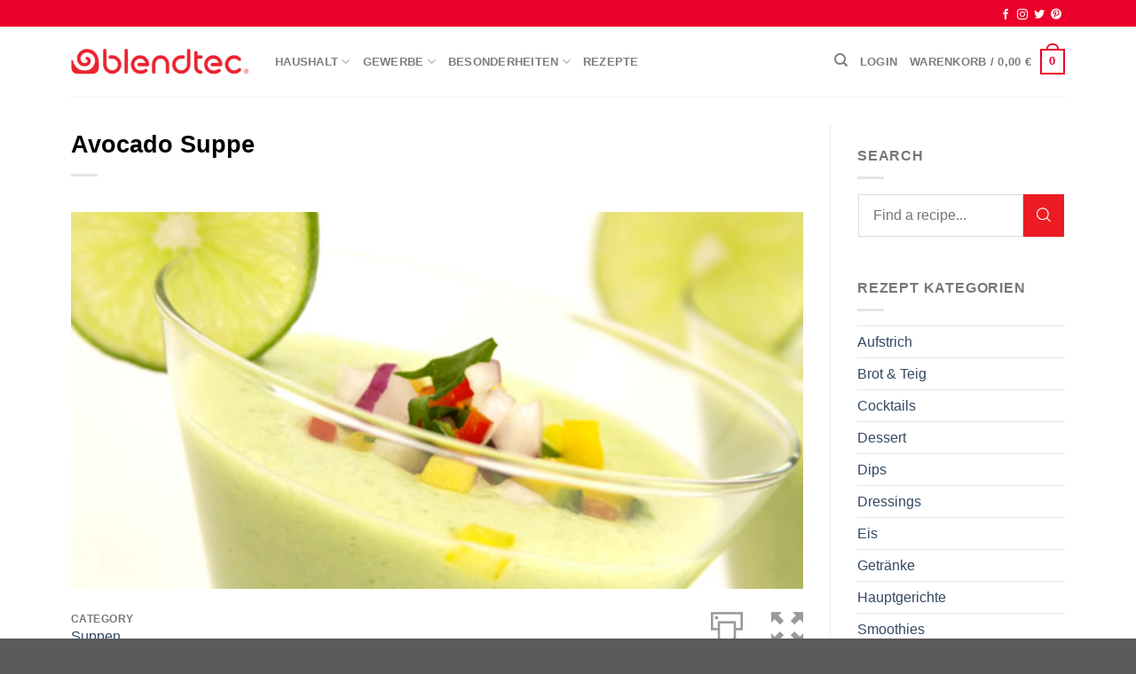

--- FILE ---
content_type: text/html; charset=UTF-8
request_url: https://blendtec.de/at/rezept/avocado-suppe/
body_size: 26355
content:
<!DOCTYPE html><html lang="de-AT" prefix="og: https://ogp.me/ns#" class="loading-site no-js"><head><script data-no-optimize="1">var litespeed_docref=sessionStorage.getItem("litespeed_docref");litespeed_docref&&(Object.defineProperty(document,"referrer",{get:function(){return litespeed_docref}}),sessionStorage.removeItem("litespeed_docref"));</script> <meta charset="UTF-8" /><link rel="profile" href="https://gmpg.org/xfn/11" /><link rel="pingback" href="https://blendtec.de/xmlrpc.php" /> <script data-cfasync="false" data-pagespeed-no-defer>var gtm4wp_datalayer_name = "dataLayer";
	var dataLayer = dataLayer || [];
	const gtm4wp_use_sku_instead = 0;
	const gtm4wp_currency = 'EUR';
	const gtm4wp_product_per_impression = 0;
	const gtm4wp_clear_ecommerce = false;
	const gtm4wp_datalayer_max_timeout = 2000;</script> <meta name="viewport" content="width=device-width, initial-scale=1" /><title>Avocado Suppe - Blendtec DE-AT-CH</title><meta name="description" content="Diese einfache, cremige und leckere Suppe wird kalt serviert und ist der perfekte Appetizer."/><meta name="robots" content="follow, index, max-snippet:-1, max-video-preview:-1, max-image-preview:large"/><link rel="canonical" href="https://blendtec.de/at/rezept/avocado-suppe/" /><meta property="og:locale" content="de_DE" /><meta property="og:type" content="article" /><meta property="og:title" content="Avocado Suppe - Blendtec DE-AT-CH" /><meta property="og:description" content="Diese einfache, cremige und leckere Suppe wird kalt serviert und ist der perfekte Appetizer." /><meta property="og:url" content="https://blendtec.de/at/rezept/avocado-suppe/" /><meta property="og:site_name" content="Blendtec DE-AT-CH" /><meta property="article:publisher" content="https://www.facebook.com/BlendtecDeutschland" /><meta property="og:image" content="https://blendtec.de/wp-content/uploads/2019/07/avocado_soup.jpg" /><meta property="og:image:secure_url" content="https://blendtec.de/wp-content/uploads/2019/07/avocado_soup.jpg" /><meta property="og:image:width" content="620" /><meta property="og:image:height" content="320" /><meta property="og:image:alt" content="Avocado Suppe" /><meta property="og:image:type" content="image/jpeg" /><meta name="twitter:card" content="summary_large_image" /><meta name="twitter:title" content="Avocado Suppe - Blendtec DE-AT-CH" /><meta name="twitter:description" content="Diese einfache, cremige und leckere Suppe wird kalt serviert und ist der perfekte Appetizer." /><meta name="twitter:site" content="@BlendtecDE" /><meta name="twitter:creator" content="@BlendtecDE" /><meta name="twitter:image" content="https://blendtec.de/wp-content/uploads/2019/07/avocado_soup.jpg" /><link rel='dns-prefetch' href='//hcaptcha.com' /><link rel='prefetch' href='https://blendtec.de/wp-content/themes/flatsome/assets/js/flatsome.js?ver=e2eddd6c228105dac048' /><link rel='prefetch' href='https://blendtec.de/wp-content/themes/flatsome/assets/js/chunk.slider.js?ver=3.20.4' /><link rel='prefetch' href='https://blendtec.de/wp-content/themes/flatsome/assets/js/chunk.popups.js?ver=3.20.4' /><link rel='prefetch' href='https://blendtec.de/wp-content/themes/flatsome/assets/js/chunk.tooltips.js?ver=3.20.4' /><link rel='prefetch' href='https://blendtec.de/wp-content/themes/flatsome/assets/js/woocommerce.js?ver=1c9be63d628ff7c3ff4c' /><link rel="alternate" type="application/rss+xml" title="Blendtec DE-AT-CH &raquo; Feed" href="https://blendtec.de/at/feed/" /><link rel="alternate" type="application/rss+xml" title="Blendtec DE-AT-CH &raquo; Kommentar-Feed" href="https://blendtec.de/at/comments/feed/" /><link rel="alternate" type="application/rss+xml" title="Blendtec DE-AT-CH &raquo; Avocado Suppe Kommentar-Feed" href="https://blendtec.de/at/rezept/avocado-suppe/feed/" /><link rel="alternate" title="oEmbed (JSON)" type="application/json+oembed" href="https://blendtec.de/at/wp-json/oembed/1.0/embed?url=https%3A%2F%2Fblendtec.de%2Fat%2Frezept%2Favocado-suppe%2F" /><link rel="alternate" title="oEmbed (XML)" type="text/xml+oembed" href="https://blendtec.de/at/wp-json/oembed/1.0/embed?url=https%3A%2F%2Fblendtec.de%2Fat%2Frezept%2Favocado-suppe%2F&#038;format=xml" /><meta name="description" content="Diese einfache, cremige und leckere Suppe wird kalt serviert und ist der perfekte Appetizer."><meta property="og:type" content="website"><meta property="og:title" content="Avocado Suppe"><meta property="og:description" content="Diese einfache, cremige und leckere Suppe wird kalt serviert und ist der perfekte Appetizer."><meta property="og:image" content="https://blendtec.de/wp-content/uploads/2019/07/avocado_soup.jpg"><meta property="og:locale" content="de_AT"><meta property="og:url" content="https://blendtec.de/at/rezept/avocado-suppe/"><style id="litespeed-ccss">:root{--wp-admin-theme-color:#007cba;--wp-admin-theme-color--rgb:0,124,186;--wp-admin-theme-color-darker-10:#006ba1;--wp-admin-theme-color-darker-10--rgb:0,107,161;--wp-admin-theme-color-darker-20:#005a87;--wp-admin-theme-color-darker-20--rgb:0,90,135;--wp-admin-border-width-focus:2px}@media (-webkit-min-device-pixel-ratio:2),(min-resolution:192dpi){:root{--wp-admin-border-width-focus:1.5px}}:root{--wp--preset--font-size--normal:16px;--wp--preset--font-size--huge:42px}.screen-reader-text{border:0;clip:rect(1px,1px,1px,1px);-webkit-clip-path:inset(50%);clip-path:inset(50%);height:1px;margin:-1px;overflow:hidden;padding:0;position:absolute;width:1px;word-wrap:normal!important}.cooked-icon{display:inline-block;font:14px/1 CookedIcons;font-size:inherit;text-rendering:auto;-webkit-font-smoothing:antialiased;-moz-osx-font-smoothing:grayscale}.cooked-icon-search:before{content:'\f01c'}.cooked-icon-print:before{content:'\f021'}.cooked-icon-close:before{content:'\f025'}.cooked-icon-fullscreen:before{content:'\f028'}.cooked-clearfix:after{content:"";display:table;clear:both}.cooked-fsm .cooked-fsm-mobile-nav{display:none}.cooked-browse-search-button,.cooked-fsm .cooked-fsm-top{color:#fff!important;text-decoration:none!important}.cooked-recipe-ingredients{display:block;padding:0;margin:0 0 2rem}.cooked-recipe-ingredients .cooked-ingredient{position:relative;padding:.5rem 0 0 2rem;margin:0;font-size:inherit}.cooked-recipe-ingredients .cooked-ingredient .cooked-ing-name{line-height:1.4rem;padding:1px 0}.cooked-recipe-ingredients .cooked-ingredient-checkbox{transform:scale(1);position:absolute;top:.9rem;left:0;display:inline-block;width:1rem;height:1rem;line-height:1rem;border:1px solid #ddd;border-color:rgba(0,0,0,.2);margin:0 .8rem 0 0}.cooked-recipe-directions{display:block;padding:0;margin:0 0 2rem}.cooked-recipe-directions .cooked-direction{position:relative;padding:0;margin:0;font-size:inherit}.cooked-recipe-directions .cooked-direction.cooked-direction-has-number .cooked-dir-content{padding-left:2rem}.cooked-recipe-directions .cooked-direction-number{opacity:.35;position:absolute;display:inline-block;width:auto;height:1.5rem;line-height:1.5rem;font-weight:800;top:0;left:0;font-size:1.5rem}.cooked-recipe-info{display:block;padding:0;margin:0 0 1rem}.cooked-recipe-info>section.cooked-left>span{line-height:1.25rem;position:relative;box-sizing:border-box;vertical-align:top;margin:0 2rem 1rem 0;display:inline-block;width:auto}.cooked-recipe-info>section.cooked-right>span{line-height:1.3rem;position:relative;box-sizing:border-box;vertical-align:top;margin:0 0 1rem 2rem;display:inline-block;width:auto}.cooked-recipe-info>section.cooked-left>span:last-child{margin-right:0}.cooked-recipe-info>section.cooked-right>span:first-child{margin-left:0}.cooked-recipe-info strong{font-size:.75rem;letter-spacing:.03rem;font-weight:800;text-transform:uppercase;display:block}.cooked-recipe-info span.cooked-print,.cooked-recipe-info span.cooked-print>a{height:2rem;display:inline-block}.cooked-recipe-info span.cooked-print>a{color:rgba(0,0,0,.4)}.cooked-recipe-info span.cooked-print .cooked-icon{font-size:2.25rem;line-height:2.5rem}.cooked-recipe-info span.cooked-fsm-button{color:rgba(0,0,0,.4);height:2rem;display:inline-block}.cooked-recipe-info span.cooked-fsm-button .cooked-icon{font-size:2.25rem;line-height:2.5rem}.cooked-left{float:left;display:inline-block;width:auto}.cooked-right{float:right;display:inline-block;width:auto}.cooked-recipe-search{box-sizing:border-box;padding:0;margin:0;width:100%;display:block;border:1px solid transparent;position:relative}.cooked-recipe-search .cooked-fields-wrap{display:inline-block;box-sizing:border-box;width:100%;margin:0 1% 0 0}.cooked-recipe-search .cooked-fields-wrap{margin:0}.cooked-recipe-search input[type=text]{margin:0;vertical-align:initial;box-shadow:none;display:inline-block;box-sizing:border-box;background:#fff;width:100%;height:3rem;padding:0 1rem;font-size:1rem;border:1px solid rgba(0,0,0,.15);border-right:none}.cooked-recipe-search .cooked-fields-wrap{padding-right:3.5rem;position:relative}.cooked-recipe-search .cooked-fields-wrap>.cooked-browse-search{width:85%;max-width:85%;margin:0}.cooked-recipe-search.cooked-search-no-sorting.cooked-search-no-browse .cooked-fields-wrap>.cooked-browse-search{width:100%}.cooked-recipe-search .cooked-browse-search-button{position:absolute;top:0;right:1px;width:3.5rem;text-decoration:none;font-size:1rem;text-align:center;color:#fff;line-height:3rem;height:3rem}.cooked-recipe-search.cooked-search-compact .cooked-fields-wrap{padding:0;display:block}.cooked-recipe-search.cooked-search-compact .cooked-fields-wrap>.cooked-browse-search{width:100%;max-width:100%;border-right:1px solid rgba(0,0,0,.15);margin:3% 0}.cooked-recipe-search.cooked-search-compact .cooked-browse-search-button{width:30%;right:auto;position:relative;display:block;float:right}.cooked-recipe-search.cooked-search-compact.cooked-search-no-sorting .cooked-fields-wrap>.cooked-browse-search{width:80%;margin:3% 0}.cooked-recipe-search.cooked-search-compact.cooked-search-no-sorting .cooked-browse-search-button{width:20%;margin:3% 0}.cooked-recipe-search.cooked-search-compact.cooked-search-no-browse .cooked-browse-search-button,.cooked-recipe-search.cooked-search-compact.cooked-search-no-browse .cooked-fields-wrap>.cooked-browse-search{margin:0 0 3%}.cooked-recipe-search.cooked-search-compact.cooked-search-no-sorting.cooked-search-no-browse .cooked-browse-search-button,.cooked-recipe-search.cooked-search-compact.cooked-search-no-sorting.cooked-search-no-browse .cooked-fields-wrap>.cooked-browse-search{margin:0}.cooked-recipe-info a,.cooked-recipe-search a{box-shadow:none!important}.cooked-recipe-term-list .cooked-term-item a{display:block;padding:5px 0;border-top:1px solid rgba(0,0,0,.1)}.cooked-fsm{box-sizing:border-box;display:none;opacity:0;transform:scale(.95);position:fixed;top:0;left:0;width:100%;height:100%;background:#fff;z-index:99998}.cooked-fsm .cooked-fsm-top{font-size:1.2rem;font-weight:300;text-align:center;box-sizing:border-box;position:absolute;top:0;left:0;width:100%;color:#fff;padding:0 4rem;white-space:nowrap;overflow:hidden;text-overflow:ellipsis;line-height:3.5rem;height:3.5rem}.cooked-fsm .cooked-fsm-ingredients{box-sizing:border-box;padding:5.5rem 2rem 1rem;font-size:1rem;line-height:1.6rem;width:30%;height:100%;background:#f9f9f9;overflow-y:scroll;-webkit-overflow-scrolling:touch;position:absolute;top:0;left:0}.cooked-fsm .cooked-recipe-ingredients{margin-top:-.75rem}.cooked-fsm .cooked-recipe-ingredients .cooked-ingredient{padding:.75rem 0 0 2rem}.cooked-fsm .cooked-recipe-ingredients .cooked-ingredient-checkbox{top:.75rem}.cooked-fsm .cooked-fsm-directions{box-sizing:border-box;padding:5.5rem 2rem 1rem;font-size:1rem;line-height:1.6rem;width:70%;height:100%;overflow-y:scroll;-webkit-overflow-scrolling:touch;position:absolute;top:0;left:30%}.cooked-fsm .cooked-fsm-directions p{margin:0 0 1.5rem;font-size:1.2rem;line-height:1.6rem}.cooked-fsm .cooked-recipe-directions .cooked-direction-number{font-size:1.8rem}.cooked-fsm .cooked-recipe-directions .cooked-direction.cooked-direction-has-number .cooked-dir-content{padding-left:2.3rem}.cooked-fsm .cooked-close-fsm{color:#fff;position:absolute;top:0;right:1.25rem}.cooked-fsm h2{margin:0 0 2rem;padding:0;font-size:1rem;text-transform:uppercase;letter-spacing:.05rem;font-weight:800}.cooked-fsm-directions .cooked-panel,.cooked-fsm-ingredients .cooked-panel{padding-left:1%;padding-right:2%}.cooked-fsm .cooked-fsm-mobile-nav{box-sizing:border-box;position:absolute;top:3.5rem;left:0;margin:-1px 0 0;width:100%;padding:0;line-height:3.5rem;z-index:9999999}.cooked-fsm .cooked-fsm-mobile-nav a{text-transform:uppercase;font-size:.9rem;font-weight:700;letter-spacing:.03rem;display:block;float:left;width:50%;text-align:center;color:#fff;color:rgba(255,255,255,.6);background:rgba(25,25,25,.3);box-shadow:inset -1px 0 0 0 rgba(0,0,0,.15)}.cooked-fsm .cooked-fsm-mobile-nav a.cooked-active{color:#fff}.cooked-fsm .cooked-fsm-mobile-nav a.cooked-active{box-shadow:none}.cooked-fsm .cooked-fsm-mobile-nav a:last-child{box-shadow:inset 1px 0 0 0 rgba(0,0,0,.15)}.cooked-fsm .cooked-fsm-top,.cooked-fsm .cooked-fsm-mobile-nav,.cooked-fsm .cooked-fsm-mobile-nav a.cooked-active,.cooked-browse-search-button{background:#ed1c24}.cooked-fsm a{color:#ed1c24}@media screen and (max-width:750px){.cooked-recipe-info .cooked-left,.cooked-recipe-info .cooked-right{float:none;display:block;text-align:center}.cooked-recipe-info>section.cooked-right>span,.cooked-recipe-info>section.cooked-left>span{margin:.5rem 1rem 1rem}.cooked-recipe-info>section.cooked-left>span:last-child{margin-right:1rem}.cooked-recipe-info>section.cooked-right>span:first-child{margin-left:1rem}.cooked-recipe-search .cooked-fields-wrap{padding:0;display:block}.cooked-recipe-search .cooked-fields-wrap>.cooked-browse-search{width:100%;max-width:100%;border-right:1px solid rgba(0,0,0,.15);margin:2% 0}.cooked-recipe-search .cooked-browse-search-button{width:30%;right:auto;position:relative;display:block;float:right}.cooked-fsm{opacity:1;transform:scale(1);top:120%}.cooked-fsm .cooked-fsm-mobile-nav{display:block}.cooked-fsm .cooked-fsm-ingredients,.cooked-fsm .cooked-fsm-directions{padding:9rem 2rem 1rem;width:100%;display:none;left:0;background:#fff}.cooked-fsm .cooked-fsm-ingredients.cooked-active{display:block}}@media screen and (max-width:520px){.cooked-fsm .cooked-fsm-directions p{font-size:1rem}.cooked-recipe-search .cooked-fields-wrap>.cooked-browse-search{margin:3% 0}}.screen-reader-text{position:absolute;margin:-1px;padding:0;height:1px;width:1px;overflow:hidden;clip:rect(0 0 0 0);border:0;word-wrap:normal!important}:root{--wvg-thumbnail-item:1n;--wvg-thumbnail-item-gap:0;--wvg-gallery-margin:0}:root{--wvg-thumbnail-item:4;--wvg-thumbnail-item-gap:0px;--wvg-single-image-size:510px;--wvg-gallery-width:100%;--wvg-gallery-margin:30px}html{font-family:sans-serif;-ms-text-size-adjust:100%;-webkit-text-size-adjust:100%}body{margin:0}article,aside,header,main,section{display:block}a{background-color:transparent}strong{font-weight:inherit}strong{font-weight:bolder}img{border-style:none}svg:not(:root){overflow:hidden}button,input{font:inherit}button,input{overflow:visible}button{text-transform:none}button,[type=submit]{-webkit-appearance:button}button::-moz-focus-inner,input::-moz-focus-inner{border:0;padding:0}button:-moz-focusring,input:-moz-focusring{outline:1px dotted ButtonText}[type=search]{-webkit-appearance:textfield}[type=search]::-webkit-search-cancel-button,[type=search]::-webkit-search-decoration{-webkit-appearance:none}*,*:before,*:after{-webkit-box-sizing:border-box;box-sizing:border-box}html{-webkit-box-sizing:border-box;box-sizing:border-box;background-attachment:fixed}body{color:#777;scroll-behavior:smooth;-webkit-font-smoothing:antialiased;-moz-osx-font-smoothing:grayscale}img{max-width:100%;height:auto;display:inline-block;vertical-align:middle}p:empty{display:none}a,button,input{-ms-touch-action:manipulation;touch-action:manipulation}.col{position:relative;margin:0;padding:0 15px 30px;width:100%}@media screen and (max-width:849px){.col{padding-bottom:30px}}@media screen and (min-width:850px){.row-divided>.col+.col:not(.large-12){border-left:1px solid #ececec}}@media screen and (min-width:850px){.large-3{max-width:25%;-ms-flex-preferred-size:25%;flex-basis:25%}.large-9{max-width:75%;-ms-flex-preferred-size:75%;flex-basis:75%}}body,.container,.row{width:100%;margin-left:auto;margin-right:auto}.container{padding-left:15px;padding-right:15px}.container,.row{max-width:1080px}.row.row-large{max-width:1110px}.flex-row{-js-display:flex;display:-webkit-box;display:-ms-flexbox;display:flex;-webkit-box-orient:horizontal;-webkit-box-direction:normal;-ms-flex-flow:row nowrap;flex-flow:row nowrap;-webkit-box-align:center;-ms-flex-align:center;align-items:center;-webkit-box-pack:justify;-ms-flex-pack:justify;justify-content:space-between;width:100%}.header .flex-row{height:100%}.flex-col{max-height:100%}.flex-grow{-webkit-box-flex:1;-ms-flex:1;flex:1;-ms-flex-negative:1;-ms-flex-preferred-size:auto!important}.flex-center{margin:0 auto}.flex-left{margin-right:auto}.flex-right{margin-left:auto}@media all and (-ms-high-contrast:none){.nav>li>a>i{top:-1px}}.row{width:100%;-js-display:flex;display:-webkit-box;display:-ms-flexbox;display:flex;-webkit-box-orient:horizontal;-webkit-box-direction:normal;-ms-flex-flow:row wrap;flex-flow:row wrap}@media screen and (min-width:850px){.row-large{padding-left:0;padding-right:0}.row-large>.col{padding:0 30px 30px;margin-bottom:0}}.nav-dropdown{position:absolute;min-width:260px;max-height:0;z-index:9;padding:20px 0 20px;opacity:0;margin:0;color:#777;background-color:#fff;text-align:left;display:table;left:-99999px}.nav-dropdown:after{visibility:hidden;display:block;content:"";clear:both;height:0}.nav-dropdown li{display:block;margin:0;vertical-align:top}.nav-dropdown li ul{margin:0;padding:0}.nav-dropdown>li.html{min-width:260px}.nav-column li>a,.nav-dropdown>li>a{width:auto;display:block;padding:10px 20px;line-height:1.3}.nav-column>li:last-child:not(.nav-dropdown-col)>a,.nav-dropdown>li:last-child:not(.nav-dropdown-col)>a{border-bottom:0!important}.nav-dropdown>li.nav-dropdown-col{text-align:left;display:table-cell;white-space:nowrap;width:160px;min-width:160px}.nav-dropdown>li.nav-dropdown-col:not(:last-child){border-right:1px solid transparent}.nav-dropdown .menu-item-has-children>a,.nav-dropdown .nav-dropdown-col>a{text-transform:uppercase;font-size:.8em;font-weight:bolder;color:#000}.nav-dropdown .nav-dropdown-col .menu-item-has-children{margin-top:5px}.nav-dropdown-default .nav-column li>a,.nav-dropdown.nav-dropdown-default>li>a{padding-left:0;padding-right:0;margin:0 10px;border-bottom:1px solid #ececec}.nav-dropdown-default{padding:20px}.nav-dropdown-has-arrow li.has-dropdown:after,.nav-dropdown-has-arrow li.has-dropdown:before{bottom:-2px;z-index:10;opacity:0;left:50%;border:solid transparent;content:"";height:0;width:0;position:absolute}.nav-dropdown-has-arrow li.has-dropdown:after{border-color:rgba(221,221,221,0);border-bottom-color:#fff;border-width:8px;margin-left:-8px}.nav-dropdown-has-arrow li.has-dropdown:before{z-index:-999;border-width:11px;margin-left:-11px}.nav-dropdown-has-shadow .nav-dropdown{-webkit-box-shadow:1px 1px 15px rgba(0,0,0,.15);box-shadow:1px 1px 15px rgba(0,0,0,.15)}.nav-dropdown-has-arrow.nav-dropdown-has-border li.has-dropdown:before{border-bottom-color:#ddd}.nav-dropdown-has-border .nav-dropdown{border:2px solid #ddd}.nav,.nav ul:not(.nav-dropdown){margin:0;padding:0}.nav{width:100%;position:relative;display:inline-block;display:-webkit-box;display:-ms-flexbox;display:flex;-webkit-box-orient:horizontal;-webkit-box-direction:normal;-ms-flex-flow:row wrap;flex-flow:row wrap;-webkit-box-align:center;-ms-flex-align:center;align-items:center}.nav>li{display:inline-block;list-style:none;margin:0;padding:0;position:relative;margin:0 7px}.nav>li>a{padding:10px 0;display:inline-block;display:-webkit-inline-box;display:-ms-inline-flexbox;display:inline-flex;-ms-flex-wrap:wrap;flex-wrap:wrap;-webkit-box-align:center;-ms-flex-align:center;align-items:center}.nav-small.nav>li.html{font-size:.75em}.nav-center{-webkit-box-pack:center;-ms-flex-pack:center;justify-content:center}.nav-left{-webkit-box-pack:start;-ms-flex-pack:start;justify-content:flex-start}.nav-right{-webkit-box-pack:end;-ms-flex-pack:end;justify-content:flex-end}@media (max-width:849px){.medium-nav-center{-webkit-box-pack:center;-ms-flex-pack:center;justify-content:center}}.nav>li>a,.nav-dropdown>li>a,.nav-column>li>a{color:rgba(102,102,102,.85)}.nav-dropdown>li>a,.nav-column>li>a{display:block}.nav li:first-child{margin-left:0!important}.nav li:last-child{margin-right:0!important}.nav-uppercase>li>a{letter-spacing:.02em;text-transform:uppercase;font-weight:bolder}@media (min-width:850px){.nav-divided>li{margin:0 .7em}}li.html form,li.html input{margin:0}.nav.nav-vertical{-webkit-box-orient:vertical;-webkit-box-direction:normal;-ms-flex-flow:column;flex-flow:column}.nav.nav-vertical li{list-style:none;margin:0;width:100%}.nav-vertical li li{font-size:1em;padding-left:.5em}.nav-vertical>li{display:-webkit-box;display:-ms-flexbox;display:flex;-webkit-box-orient:horizontal;-webkit-box-direction:normal;-ms-flex-flow:row wrap;flex-flow:row wrap;-webkit-box-align:center;-ms-flex-align:center;align-items:center}.nav-vertical>li ul{width:100%}.nav-vertical li li.menu-item-has-children{margin-bottom:1em}.nav-vertical li li.menu-item-has-children:not(:first-child){margin-top:1em}.nav-vertical>li>ul>li a,.nav-vertical>li>a{display:-webkit-box;display:-ms-flexbox;display:flex;-webkit-box-align:center;-ms-flex-align:center;align-items:center;width:auto;-webkit-box-flex:1;-ms-flex-positive:1;flex-grow:1}.nav-vertical li li.menu-item-has-children>a{color:#000;text-transform:uppercase;font-size:.8em;font-weight:bolder}.nav-vertical>li.html{padding-top:1em;padding-bottom:1em}.nav-vertical>li>ul li a{color:#666}.nav-vertical>li>ul{margin:0 0 2em;padding-left:1em}.nav .children{position:fixed;opacity:0;left:-99999px;-webkit-transform:translateX(-10px);-ms-transform:translateX(-10px);transform:translateX(-10px)}.nav-sidebar.nav-vertical>li+li{border-top:1px solid #ececec}.nav-vertical>li+li{border-top:1px solid #ececec}.nav-vertical .social-icons{display:block;width:100%}.badge{display:table;z-index:20;height:2.8em;width:2.8em;-webkit-backface-visibility:hidden;backface-visibility:hidden}.badge.top{left:0}.badge-inner{display:table-cell;vertical-align:middle;text-align:center;width:100%;height:100%;background-color:#446084;line-height:.85;color:#fff;font-weight:bolder;padding:2px;white-space:nowrap}.badge-outline .badge-inner{color:#446084;background-color:#fff;border:2px solid currentColor}.badge-outline{margin-left:-.4em}.button,button{position:relative;display:inline-block;background-color:transparent;text-transform:uppercase;font-size:.97em;letter-spacing:.03em;font-weight:bolder;text-align:center;color:currentColor;text-decoration:none;border:1px solid transparent;vertical-align:middle;border-radius:0;margin-top:0;margin-right:1em;text-shadow:none;line-height:2.4em;min-height:2.5em;padding:0 1.2em;max-width:100%;text-rendering:optimizeLegibility;-webkit-box-sizing:border-box;box-sizing:border-box}.button.is-outline{line-height:2.19em}.button{color:#fff;background-color:#446084;background-color:var(--primary-color);border-color:rgba(0,0,0,.05)}.button.is-outline{border:2px solid currentColor;background-color:transparent}.is-outline{color:silver}.secondary{background-color:#d26e4b}.text-center .button:first-of-type{margin-left:0!important}.flex-col button,.flex-col .button,.flex-col input{margin-bottom:0}.is-divider{height:3px;display:block;background-color:rgba(0,0,0,.1);margin:1em 0 1em;width:100%;max-width:30px}.widget .is-divider{margin-top:.66em}form{margin-bottom:0}input[type=search],input[type=text]{-webkit-box-sizing:border-box;box-sizing:border-box;border:1px solid #ddd;padding:0 .75em;height:2.507em;font-size:.97em;border-radius:0;max-width:100%;width:100%;vertical-align:middle;background-color:#fff;color:#333;-webkit-box-shadow:inset 0 1px 2px rgba(0,0,0,.1);box-shadow:inset 0 1px 2px rgba(0,0,0,.1)}input[type=search],input[type=text]{-webkit-appearance:none;-moz-appearance:none;appearance:none}label{font-weight:700;display:block;font-size:.9em;margin-bottom:.4em}i[class^=icon-]{font-family:"fl-icons"!important;font-display:block;speak:none!important;margin:0;padding:0;display:inline-block;font-style:normal!important;font-weight:400!important;font-variant:normal!important;text-transform:none!important;position:relative;line-height:1.2}button i,.button i{vertical-align:middle;top:-1.5px}a.icon:not(.button){font-family:sans-serif;margin-left:.25em;margin-right:.25em;font-size:1.2em}.header a.icon:not(.button){margin-left:.3em;margin-right:.3em}.header .nav-small a.icon:not(.button){font-size:1em}.button.icon{margin-left:.12em;margin-right:.12em;min-width:2.5em;padding-left:.6em;padding-right:.6em;display:inline-block}.button.icon i{font-size:1.2em}.button.icon.circle{padding-left:0;padding-right:0}.button.icon.circle>i{margin:0 8px}.button.icon.circle>i:only-child{margin:0}.nav>li>a>i{vertical-align:middle;font-size:20px}.nav>li>a>i.icon-search{font-size:1.2em}.nav>li>a>i.icon-menu{font-size:1.9em}.nav>li.has-icon>a>i{min-width:1em}.has-dropdown .icon-angle-down{font-size:16px;margin-left:.2em;opacity:.6}.image-icon{display:inline-block;height:auto;vertical-align:middle;position:relative}span+.image-icon{margin-left:10px}img{opacity:1}.mfp-hide{display:none!important}label{color:#222}a{color:#334862;text-decoration:none}a.plain{color:currentColor}ul{list-style:disc}ul{margin-top:0;padding:0}ul ul{margin:1.5em 0 1.5em 3em}li{margin-bottom:.6em}.button,button,input{margin-bottom:1em}form,p,ul{margin-bottom:1.3em}body{line-height:1.6}h1,h2,h6{color:#555;width:100%;margin-top:0;margin-bottom:.5em;text-rendering:optimizeSpeed}h1{font-size:1.7em;line-height:1.3}h2{font-size:1.6em;line-height:1.3}h6{font-size:.85em;opacity:.8}@media (max-width:549px){h1{font-size:1.4em}h2{font-size:1.2em}}p{margin-top:0}h6,span.widget-title{line-height:1.05;letter-spacing:.05em;text-transform:uppercase}span.widget-title{font-size:1em;font-weight:600}.is-normal{font-weight:400}.is-small{font-size:.8em}.is-xsmall{font-size:.7em}.nav>li>a{font-size:.8em}.nav>li.html{font-size:.85em}.container:after,.row:after,.clearfix:after{content:"";display:table;clear:both}@media (min-width:850px){.show-for-medium{display:none!important}}@media (max-width:849px){.hide-for-medium{display:none!important}}.full-width{width:100%!important;max-width:100%!important;padding-left:0!important;padding-right:0!important;display:block}.mb-0{margin-bottom:0!important}.ml-0{margin-left:0!important}.text-left{text-align:left}.text-center{text-align:center}.text-center>div,.text-center .is-divider{margin-left:auto;margin-right:auto}.text-left .is-divider{margin-right:auto;margin-left:0}.relative{position:relative!important}.absolute{position:absolute!important}.fixed{position:fixed!important;z-index:12}.top{top:0}.bottom{bottom:0}.fill{position:absolute;top:0;left:0;height:100%;right:0;bottom:0;padding:0!important;margin:0!important}.circle{border-radius:999px!important;-o-object-fit:cover;object-fit:cover}.z-1{z-index:21}.z-top{z-index:9995}.no-scrollbar{-ms-overflow-style:-ms-autohiding-scrollbar;scrollbar-width:none}.no-scrollbar::-webkit-scrollbar{width:0!important;height:0!important}.screen-reader-text{clip:rect(1px,1px,1px,1px);position:absolute!important;height:1px;width:1px;overflow:hidden}.button.tooltip{opacity:1}.nav-dark .nav>li.html{color:#fff}html{overflow-x:hidden}@media (max-width:849px){body{overflow-x:hidden}}#wrapper,#main{background-color:#fff;position:relative}.page-wrapper{padding-top:30px;padding-bottom:30px}.header,.header-wrapper{width:100%;z-index:30;position:relative;background-size:cover;background-position:50% 0}.header-bg-color{background-color:rgba(255,255,255,.9)}.header-top{display:-webkit-box;display:-ms-flexbox;display:flex;-webkit-box-align:center;-ms-flex-align:center;align-items:center;-ms-flex-wrap:no-wrap;flex-wrap:no-wrap}.header-bg-image,.header-bg-color{background-position:50% 0}.header-top{background-color:#446084;z-index:11;position:relative;min-height:20px}.header-main{z-index:10;position:relative}.top-divider{margin-bottom:-1px;border-top:1px solid currentColor;opacity:.1}.entry-header-text{padding:1.5em 0 1.5em}.entry-header-text-top{padding-top:0}.entry-content{padding-top:1.5em;padding-bottom:1.5em}.badge.post-date{top:7%}.entry-image img{width:100%}.widget{margin-bottom:1.5em}.widget ul{margin:0}.widget li{list-style:none}ul.menu>li li{list-style:none}ul.menu>li li>a{font-size:.9em;padding:3px 0;display:inline-block}ul.menu>li ul{border-left:1px solid #ddd;margin:0 0 10px 3px;padding-left:15px;width:100%;display:none}ul.menu>li ul li{border:0;margin:0}html{background-color:#5b5b5b}.footer ul{margin:0}.back-to-top{margin:0;opacity:0;bottom:20px;right:20px;-webkit-transform:translateY(30%);-ms-transform:translateY(30%);transform:translateY(30%)}.logo{line-height:1;margin:0}.logo a{text-decoration:none;display:block;color:#446084;font-size:32px;text-transform:uppercase;font-weight:bolder;margin:0}.logo img{display:block;width:auto}.header-logo-dark{display:none!important}.logo-left .logo{margin-left:0;margin-right:30px}@media screen and (max-width:849px){.header-inner .nav{-ms-flex-wrap:nowrap;flex-wrap:nowrap}.medium-logo-center .flex-left{-webkit-box-ordinal-group:2;-ms-flex-order:1;order:1;-webkit-box-flex:1;-ms-flex:1 1 0px;flex:1 1 0}.medium-logo-center .logo{-webkit-box-ordinal-group:3;-ms-flex-order:2;order:2;text-align:center;margin:0 15px}.medium-logo-center .logo img{margin:0 auto}.medium-logo-center .flex-right{-webkit-box-flex:1;-ms-flex:1 1 0px;flex:1 1 0;-webkit-box-ordinal-group:4;-ms-flex-order:3;order:3}}.sidebar-menu .search-form{display:block!important}.searchform-wrapper form{margin-bottom:0}.sidebar-menu .search-form{padding:5px 0;width:100%}.searchform-wrapper:not(.form-flat) .submit-button{border-top-left-radius:0!important;border-bottom-left-radius:0!important}.searchform{position:relative}.searchform .button.icon{margin:0}.searchform .button.icon i{font-size:1.2em}.searchform-wrapper{width:100%}.header .search-form .live-search-results{text-align:left;color:#111;top:105%;-webkit-box-shadow:0 0 10px 0 rgba(0,0,0,.1);box-shadow:0 0 10px 0 rgba(0,0,0,.1);left:0;right:0;background-color:rgba(255,255,255,.95);position:absolute}.header li .html .live-search-results{top:0;position:relative;-webkit-box-shadow:none;box-shadow:none;background-color:transparent}.icon-menu:before{content:""}.icon-angle-up:before{content:""}.icon-angle-down:before{content:""}.icon-twitter:before{content:""}.icon-facebook:before{content:""}.icon-instagram:before{content:""}.icon-pinterest:before{content:""}.icon-search:before{content:""}.icon-whatsapp:before{content:""}.social-icons{display:inline-block;vertical-align:middle;font-size:.85em;color:#999}.html .social-icons{font-size:1em}.social-icons i{min-width:1em}.nav-dark .social-icons{color:#fff}span.amount{white-space:nowrap;color:#111;font-weight:700}.header-cart-title span.amount{color:currentColor}.cart-icon{display:inline-block}.cart-icon strong{border-radius:0;font-weight:700;margin:.3em 0;border:2px solid #446084;color:#446084;position:relative;display:inline-block;vertical-align:middle;text-align:center;width:2.2em;height:2.2em;font-size:1em;line-height:1.9em;font-family:Helvetica,Arial,Sans-serif}.cart-icon strong:after{bottom:100%;margin-bottom:0;margin-left:-7px;height:8px;width:14px;left:50%;content:" ";position:absolute;border:2px solid #446084;border-top-left-radius:99px;border-top-right-radius:99px;border-bottom:0}:root{--primary-color:#ea002a}.container,.row{max-width:1150px}.row.row-large{max-width:1180px}.header-main{height:79px}#logo img{max-height:79px}#logo{width:200px}.header-top{min-height:30px}.search-form{width:72%}@media (max-width:549px){.header-main{height:70px}#logo img{max-height:70px}}.logo a,.badge-outline .badge-inner,.cart-icon strong{color:#ea002a}button[type=submit],.button.submit-button,.header-top,.badge-inner{background-color:#ea002a}.cart-icon strong:after,.cart-icon strong{border-color:#ea002a}.button.secondary:not(.is-outline){background-color:#ea002a}body{font-family:"-apple-system, BlinkMacSystemFont, &quot;Segoe UI&quot;, Roboto, Oxygen-Sans, Ubuntu, Cantarell, &quot;Helvetica Neue&quot;, sans-serif",sans-serif}body{font-weight:0}.nav>li>a{font-family:"-apple-system, BlinkMacSystemFont, &quot;Segoe UI&quot;, Roboto, Oxygen-Sans, Ubuntu, Cantarell, &quot;Helvetica Neue&quot;, sans-serif",sans-serif}.nav>li>a{font-weight:700}h1,h2,h6{font-family:"-apple-system, BlinkMacSystemFont, &quot;Segoe UI&quot;, Roboto, Oxygen-Sans, Ubuntu, Cantarell, &quot;Helvetica Neue&quot;, sans-serif",sans-serif}h1,h2,h6{font-weight:700}h1,h2,h6{color:#000}.badge.post-date{display:none}body{--wp--preset--color--black:#000;--wp--preset--color--cyan-bluish-gray:#abb8c3;--wp--preset--color--white:#fff;--wp--preset--color--pale-pink:#f78da7;--wp--preset--color--vivid-red:#cf2e2e;--wp--preset--color--luminous-vivid-orange:#ff6900;--wp--preset--color--luminous-vivid-amber:#fcb900;--wp--preset--color--light-green-cyan:#7bdcb5;--wp--preset--color--vivid-green-cyan:#00d084;--wp--preset--color--pale-cyan-blue:#8ed1fc;--wp--preset--color--vivid-cyan-blue:#0693e3;--wp--preset--color--vivid-purple:#9b51e0;--wp--preset--gradient--vivid-cyan-blue-to-vivid-purple:linear-gradient(135deg,rgba(6,147,227,1) 0%,#9b51e0 100%);--wp--preset--gradient--light-green-cyan-to-vivid-green-cyan:linear-gradient(135deg,#7adcb4 0%,#00d082 100%);--wp--preset--gradient--luminous-vivid-amber-to-luminous-vivid-orange:linear-gradient(135deg,rgba(252,185,0,1) 0%,rgba(255,105,0,1) 100%);--wp--preset--gradient--luminous-vivid-orange-to-vivid-red:linear-gradient(135deg,rgba(255,105,0,1) 0%,#cf2e2e 100%);--wp--preset--gradient--very-light-gray-to-cyan-bluish-gray:linear-gradient(135deg,#eee 0%,#a9b8c3 100%);--wp--preset--gradient--cool-to-warm-spectrum:linear-gradient(135deg,#4aeadc 0%,#9778d1 20%,#cf2aba 40%,#ee2c82 60%,#fb6962 80%,#fef84c 100%);--wp--preset--gradient--blush-light-purple:linear-gradient(135deg,#ffceec 0%,#9896f0 100%);--wp--preset--gradient--blush-bordeaux:linear-gradient(135deg,#fecda5 0%,#fe2d2d 50%,#6b003e 100%);--wp--preset--gradient--luminous-dusk:linear-gradient(135deg,#ffcb70 0%,#c751c0 50%,#4158d0 100%);--wp--preset--gradient--pale-ocean:linear-gradient(135deg,#fff5cb 0%,#b6e3d4 50%,#33a7b5 100%);--wp--preset--gradient--electric-grass:linear-gradient(135deg,#caf880 0%,#71ce7e 100%);--wp--preset--gradient--midnight:linear-gradient(135deg,#020381 0%,#2874fc 100%);--wp--preset--duotone--dark-grayscale:url('#wp-duotone-dark-grayscale');--wp--preset--duotone--grayscale:url('#wp-duotone-grayscale');--wp--preset--duotone--purple-yellow:url('#wp-duotone-purple-yellow');--wp--preset--duotone--blue-red:url('#wp-duotone-blue-red');--wp--preset--duotone--midnight:url('#wp-duotone-midnight');--wp--preset--duotone--magenta-yellow:url('#wp-duotone-magenta-yellow');--wp--preset--duotone--purple-green:url('#wp-duotone-purple-green');--wp--preset--duotone--blue-orange:url('#wp-duotone-blue-orange');--wp--preset--font-size--small:13px;--wp--preset--font-size--medium:20px;--wp--preset--font-size--large:36px;--wp--preset--font-size--x-large:42px}</style><link rel="preload" data-asynced="1" data-optimized="2" as="style" onload="this.onload=null;this.rel='stylesheet'" href="https://blendtec.de/wp-content/litespeed/ucss/4e694bd873f4869928452d5bf3832c3b.css?ver=aab59" /><script type="litespeed/javascript">!function(a){"use strict";var b=function(b,c,d){function e(a){return h.body?a():void setTimeout(function(){e(a)})}function f(){i.addEventListener&&i.removeEventListener("load",f),i.media=d||"all"}var g,h=a.document,i=h.createElement("link");if(c)g=c;else{var j=(h.body||h.getElementsByTagName("head")[0]).childNodes;g=j[j.length-1]}var k=h.styleSheets;i.rel="stylesheet",i.href=b,i.media="only x",e(function(){g.parentNode.insertBefore(i,c?g:g.nextSibling)});var l=function(a){for(var b=i.href,c=k.length;c--;)if(k[c].href===b)return a();setTimeout(function(){l(a)})};return i.addEventListener&&i.addEventListener("load",f),i.onloadcssdefined=l,l(f),i};"undefined"!=typeof exports?exports.loadCSS=b:a.loadCSS=b}("undefined"!=typeof global?global:this);!function(a){if(a.loadCSS){var b=loadCSS.relpreload={};if(b.support=function(){try{return a.document.createElement("link").relList.supports("preload")}catch(b){return!1}},b.poly=function(){for(var b=a.document.getElementsByTagName("link"),c=0;c<b.length;c++){var d=b[c];"preload"===d.rel&&"style"===d.getAttribute("as")&&(a.loadCSS(d.href,d,d.getAttribute("media")),d.rel=null)}},!b.support()){b.poly();var c=a.setInterval(b.poly,300);a.addEventListener&&a.addEventListener("load",function(){b.poly(),a.clearInterval(c)}),a.attachEvent&&a.attachEvent("onload",function(){a.clearInterval(c)})}}}(this);</script><link rel="preload" as="image" href="https://blendtec.de/wp-content/uploads/2018/08/Blendtec-Logo-no-background_300x.png"><link rel="preload" as="image" href="https://blendtec.de/wp-content/uploads/2018/08/Blendtec-Logo-no-background_300x.png"><link rel="preload" as="image" href="https://blendtec.de/wp-content/uploads/2019/07/avocado_soup.jpg"> <script type="text/template" id="tmpl-variation-template"><div class="woocommerce-variation-description">{{{ data.variation.variation_description }}}</div>
	<div class="woocommerce-variation-price">{{{ data.variation.price_html }}}</div>
	<div class="woocommerce-variation-availability">{{{ data.variation.availability_html }}}</div></script> <script type="text/template" id="tmpl-unavailable-variation-template"><p role="alert">Sorry, this product is unavailable. Please choose a different combination.</p></script> <script type="litespeed/javascript" data-src="https://blendtec.de/wp-includes/js/jquery/jquery.min.js?ver=3.7.1" id="jquery-core-js"></script> <link rel="https://api.w.org/" href="https://blendtec.de/at/wp-json/" /><link rel="alternate" title="JSON" type="application/json" href="https://blendtec.de/at/wp-json/wp/v2/cooked_recipe/6040" /><link rel="EditURI" type="application/rsd+xml" title="RSD" href="https://blendtec.de/xmlrpc.php?rsd" /><meta name="generator" content="WordPress 6.9" /><link rel='shortlink' href='https://blendtec.de/at/?p=6040' /><meta name="generator" content="WPML ver:4.8.4 stt:64,3,65;" /> <script data-cfasync="false" data-pagespeed-no-defer>var dataLayer_content = {"pagePostType":"cp_recipe","pagePostType2":"single-cp_recipe","pagePostAuthor":"Michael Jadzinski","customerTotalOrders":0,"customerTotalOrderValue":0,"customerFirstName":"","customerLastName":"","customerBillingFirstName":"","customerBillingLastName":"","customerBillingCompany":"","customerBillingAddress1":"","customerBillingAddress2":"","customerBillingCity":"","customerBillingState":"","customerBillingPostcode":"","customerBillingCountry":"","customerBillingEmail":"","customerBillingEmailHash":"","customerBillingPhone":"","customerShippingFirstName":"","customerShippingLastName":"","customerShippingCompany":"","customerShippingAddress1":"","customerShippingAddress2":"","customerShippingCity":"","customerShippingState":"","customerShippingPostcode":"","customerShippingCountry":""};
	dataLayer.push( dataLayer_content );</script> <script data-cfasync="false" data-pagespeed-no-defer>(function(w,d,s,l,i){w[l]=w[l]||[];w[l].push({'gtm.start':
new Date().getTime(),event:'gtm.js'});var f=d.getElementsByTagName(s)[0],
j=d.createElement(s),dl=l!='dataLayer'?'&l='+l:'';j.async=true;j.src=
'//www.googletagmanager.com/gtm.js?id='+i+dl;f.parentNode.insertBefore(j,f);
})(window,document,'script','dataLayer','GTM-M7CGN9R');</script> <meta name="google-site-verification" content="QoFwBQklfkkgBgLFWgYtq6DSh7o4s6edLca6QqB7ioM" /><meta name="google-site-verification" content="QoFwBQklfkkgBgLFWgYtq6DSh7o4s6edLca6QqB7ioM" />
 <script type="litespeed/javascript">window.onload=function(){if(localStorage.getItem("fboptout")){document.getElementById('fbOptOutContainer').innerHTML="<span>Das Tracking über das Facebook Pixel auf dieser Website ist deaktiviert. <a href="#" onclick="dataLayer.push({'event':'removefboptout'});">Hier klicken um das Tracking zu aktivieren</a></span>"}else{document.getElementById('fbOptOutContainer').innerHTML="<span>Das Tracking über das Facebook Pixel auf dieser Website ist aktiviert. <a href="#" onclick="alert('Sie haben sich erfolgreich von der Erfassung über das Facebook Pixel ausgeschlossen.');dataLayer.push({'event':'fboptout'});">Hier klicken um das Tracking zu deaktivieren</span>"}}</script> 
<noscript><style>.woocommerce-product-gallery{ opacity: 1 !important; }</style></noscript><link rel="icon" href="https://blendtec.de/wp-content/uploads/2018/09/cropped-cropped-blendtec-logo-1-32x32.png" sizes="32x32" /><link rel="icon" href="https://blendtec.de/wp-content/uploads/2018/09/cropped-cropped-blendtec-logo-1-192x192.png" sizes="192x192" /><link rel="apple-touch-icon" href="https://blendtec.de/wp-content/uploads/2018/09/cropped-cropped-blendtec-logo-1-180x180.png" /><meta name="msapplication-TileImage" content="https://blendtec.de/wp-content/uploads/2018/09/cropped-cropped-blendtec-logo-1-270x270.png" /><style id="kirki-inline-styles"></style></head><body class="wp-singular cp_recipe-template-default single single-cp_recipe postid-6040 wp-theme-flatsome wp-child-theme-flatsome-child theme-flatsome woocommerce-no-js woo-variation-gallery woo-variation-gallery-theme-flatsome lightbox nav-dropdown-has-arrow nav-dropdown-has-shadow nav-dropdown-has-border"><a class="skip-link screen-reader-text" href="#main">Skip to content</a><div id="wrapper"><header id="header" class="header has-sticky sticky-jump"><div class="header-wrapper"><div id="top-bar" class="header-top hide-for-sticky nav-dark hide-for-medium"><div class="flex-row container"><div class="flex-col hide-for-medium flex-left"><ul class="nav nav-left medium-nav-center nav-small  nav-divided"></ul></div><div class="flex-col hide-for-medium flex-center"><ul class="nav nav-center nav-small  nav-divided"></ul></div><div class="flex-col hide-for-medium flex-right"><ul class="nav top-bar-nav nav-right nav-small  nav-divided"><li class="html header-social-icons ml-0"><div class="social-icons follow-icons" ><a href="https://www.facebook.com/BlendtecDeutschland" target="_blank" data-label="Facebook" class="icon plain tooltip facebook" title="Follow on Facebook" aria-label="Follow on Facebook" rel="noopener nofollow"><i class="icon-facebook" aria-hidden="true"></i></a><a href="https://instagram.com/blendtec.de" target="_blank" data-label="Instagram" class="icon plain tooltip instagram" title="Follow on Instagram" aria-label="Follow on Instagram" rel="noopener nofollow"><i class="icon-instagram" aria-hidden="true"></i></a><a href="https://twitter.com/blendtecde" data-label="Twitter" target="_blank" class="icon plain tooltip twitter" title="Follow on Twitter" aria-label="Follow on Twitter" rel="noopener nofollow"><i class="icon-twitter" aria-hidden="true"></i></a><a href="https://www.pinterest.com/BlendtecDE" data-label="Pinterest" target="_blank" class="icon plain tooltip pinterest" title="Follow on Pinterest" aria-label="Follow on Pinterest" rel="noopener nofollow"><i class="icon-pinterest" aria-hidden="true"></i></a></div></li></ul></div></div></div><div id="masthead" class="header-main "><div class="header-inner flex-row container logo-left medium-logo-center" role="navigation"><div id="logo" class="flex-col logo"><a href="https://blendtec.de/at/" title="Blendtec DE-AT-CH - A BLENDER AS POWERFUL AS YOUR AMBITION" rel="home">
<img width="300" height="49" src="https://blendtec.de/wp-content/uploads/2018/08/Blendtec-Logo-no-background_300x.png" class="header_logo header-logo" alt="Blendtec DE-AT-CH" fetchpriority="high" decoding="sync"/><img width="300" height="49" src="https://blendtec.de/wp-content/uploads/2018/08/Blendtec-Logo-no-background_300x.png" class="header-logo-dark" alt="Blendtec DE-AT-CH" fetchpriority="high" decoding="sync"/></a></div><div class="flex-col show-for-medium flex-left"><ul class="mobile-nav nav nav-left "><li class="nav-icon has-icon">
<a href="#" class="is-small" data-open="#main-menu" data-pos="left" data-bg="main-menu-overlay" role="button" aria-label="Menu" aria-controls="main-menu" aria-expanded="false" aria-haspopup="dialog" data-flatsome-role-button>
<i class="icon-menu" aria-hidden="true"></i>					</a></li></ul></div><div class="flex-col hide-for-medium flex-left
flex-grow"><ul class="header-nav header-nav-main nav nav-left  nav-uppercase" ><li id="menu-item-5612" class="menu-item menu-item-type-post_type menu-item-object-page menu-item-has-children menu-item-5612 menu-item-design-default has-dropdown"><a href="https://blendtec.de/at/produkte/" class="nav-top-link" aria-expanded="false" aria-haspopup="menu">Haushalt<i class="icon-angle-down" aria-hidden="true"></i></a><ul class="sub-menu nav-dropdown nav-dropdown-default"><li id="menu-item-5613" class="menu-item menu-item-type-custom menu-item-object-custom menu-item-has-children menu-item-5613 nav-dropdown-col"><a href="/at/produkte/">Alle Mixer</a><ul class="sub-menu nav-column nav-dropdown-default"><li id="menu-item-5614" class="menu-item menu-item-type-post_type menu-item-object-page menu-item-has-children menu-item-5614"><a href="https://blendtec.de/at/classic-serie/">CLASSIC SERIE</a><ul class="sub-menu nav-column nav-dropdown-default"><li id="menu-item-20994" class="menu-item menu-item-type-post_type menu-item-object-product menu-item-20994"><a href="https://blendtec.de/at/produkt/classic-575-inkl-fourside-jar/">Classic 575 inkl. FourSide Jar</a></li><li id="menu-item-16363" class="menu-item menu-item-type-post_type menu-item-object-product menu-item-16363"><a href="https://blendtec.de/at/produkt/total-blender/">Total Blender  inkl. WildSide+Jar</a></li></ul></li><li id="menu-item-5615" class="menu-item menu-item-type-post_type menu-item-object-page menu-item-has-children menu-item-5615"><a href="https://blendtec.de/at/designer-serie/">DESIGNER SERIE</a><ul class="sub-menu nav-column nav-dropdown-default"><li id="menu-item-16365" class="menu-item menu-item-type-post_type menu-item-object-product menu-item-16365"><a href="https://blendtec.de/at/produkt/designer-650/">Designer 650 inkl. WildSide+ Jar</a></li><li id="menu-item-16366" class="menu-item menu-item-type-post_type menu-item-object-product menu-item-16366"><a href="https://blendtec.de/at/produkt/designer-725/">Designer 725 inkl. WildSide+ Jar</a></li></ul></li><li id="menu-item-5616" class="menu-item menu-item-type-post_type menu-item-object-page menu-item-has-children menu-item-5616"><a href="https://blendtec.de/at/pro-serie/">PRO SERIE</a><ul class="sub-menu nav-column nav-dropdown-default"><li id="menu-item-33510" class="menu-item menu-item-type-post_type menu-item-object-product menu-item-33510"><a href="https://blendtec.de/at/produkt/professional-750/">Professional 750 inkl. WildSide+ Jar</a></li><li id="menu-item-16368" class="menu-item menu-item-type-post_type menu-item-object-product menu-item-16368"><a href="https://blendtec.de/at/produkt/professional-800/">Professional 800 inkl. WildSide+ Jar</a></li></ul></li><li id="menu-item-15370" class="menu-item menu-item-type-custom menu-item-object-custom menu-item-15370"><a href="/at/produkt-kategorie/reduzierte-mixer/">MIXER SALE</a></li></ul></li><li id="menu-item-5617" class="menu-item menu-item-type-post_type menu-item-object-page menu-item-has-children menu-item-5617 nav-dropdown-col"><a href="https://blendtec.de/at/behaelter/">Behälter</a><ul class="sub-menu nav-column nav-dropdown-default"><li id="menu-item-20995" class="menu-item menu-item-type-post_type menu-item-object-product menu-item-20995"><a href="https://blendtec.de/at/produkt/twister-jar/">Twister Jar</a></li><li id="menu-item-20997" class="menu-item menu-item-type-custom menu-item-object-custom menu-item-20997"><a href="https://blendtec.de/produkt/wildside-jar/">WildSide+ Jar</a></li><li id="menu-item-33511" class="menu-item menu-item-type-custom menu-item-object-custom menu-item-33511"><a href="https://blendtec.de/at/produkt/fourside-jar/">FourSide Jar</a></li><li id="menu-item-33512" class="menu-item menu-item-type-post_type menu-item-object-product menu-item-33512"><a href="https://blendtec.de/at/produkt/mini-wildside-jar/">Mini WildSide Jar</a></li><li id="menu-item-33513" class="menu-item menu-item-type-post_type menu-item-object-product menu-item-33513"><a href="https://blendtec.de/at/produkt/blendtec-frothing-kaltschaum-jar/">Blendtec Frothing (Kaltschaum) Jar</a></li><li id="menu-item-15369" class="menu-item menu-item-type-taxonomy menu-item-object-product_cat menu-item-15369"><a href="https://blendtec.de/at/produkt-kategorie/zubehoer-at/">Zubehör</a></li><li id="menu-item-15368" class="menu-item menu-item-type-taxonomy menu-item-object-product_cat menu-item-15368"><a href="https://blendtec.de/at/produkt-kategorie/ersatzteile-at/">Ersatzteile</a></li></ul></li></ul></li><li id="menu-item-15372" class="menu-item menu-item-type-custom menu-item-object-custom menu-item-has-children menu-item-15372 menu-item-design-default has-dropdown"><a href="/at/gewerbe-blender/" class="nav-top-link" aria-expanded="false" aria-haspopup="menu">GEWERBE<i class="icon-angle-down" aria-hidden="true"></i></a><ul class="sub-menu nav-dropdown nav-dropdown-default"><li id="menu-item-5624" class="menu-item menu-item-type-post_type menu-item-object-page menu-item-has-children menu-item-5624 nav-dropdown-col"><a href="https://blendtec.de/at/gewerbe-blender/">Gewerbe Blender</a><ul class="sub-menu nav-column nav-dropdown-default"><li id="menu-item-15376" class="menu-item menu-item-type-custom menu-item-object-custom menu-item-15376"><a href="/at/produkt/stealth-895-nbs/">STEALTH 895 NBS</a></li><li id="menu-item-15375" class="menu-item menu-item-type-custom menu-item-object-custom menu-item-15375"><a href="/at/produkt/stealth-885/">STEALTH 885</a></li><li id="menu-item-15374" class="menu-item menu-item-type-custom menu-item-object-custom menu-item-15374"><a href="/at/produkt/connoisseur-825/">CONNOISSEUR 825</a></li><li id="menu-item-33514" class="menu-item menu-item-type-post_type menu-item-object-product menu-item-33514"><a href="https://blendtec.de/at/?post_type=product&#038;p=22036">Connoisseur 825 (Copy)</a></li></ul></li><li id="menu-item-5629" class="menu-item menu-item-type-post_type menu-item-object-page menu-item-has-children menu-item-5629 nav-dropdown-col"><a href="https://blendtec.de/at/gewerbe-behaelter/">Gewerbe Behälter</a><ul class="sub-menu nav-column nav-dropdown-default"><li id="menu-item-33515" class="menu-item menu-item-type-post_type menu-item-object-product menu-item-33515"><a href="https://blendtec.de/at/produkt/rapid-rinser/">Rapid Rinser</a></li><li id="menu-item-15377" class="menu-item menu-item-type-post_type menu-item-object-product menu-item-15377"><a href="https://blendtec.de/at/produkt/wildside-jar-gewerbe/">WildSide+ Jar</a></li><li id="menu-item-15378" class="menu-item menu-item-type-post_type menu-item-object-product menu-item-15378"><a href="https://blendtec.de/at/produkt/fourside-jar-gewerbe/">FourSide Jar</a></li><li id="menu-item-33516" class="menu-item menu-item-type-post_type menu-item-object-product menu-item-33516"><a href="https://blendtec.de/at/produkt/blendtec-frothing-kaltschaum-jar/">Blendtec Frothing (Kaltschaum) Jar</a></li><li id="menu-item-5630" class="menu-item menu-item-type-custom menu-item-object-custom menu-item-5630"><a href="/at/produkt-kategorie/zubehoer-ersatzteile/ersatzteile/">Ersatzteile</a></li></ul></li></ul></li><li id="menu-item-5618" class="menu-item menu-item-type-post_type menu-item-object-page menu-item-has-children menu-item-5618 menu-item-design-default has-dropdown"><a href="https://blendtec.de/at/besonderheiten/" class="nav-top-link" aria-expanded="false" aria-haspopup="menu">Besonderheiten<i class="icon-angle-down" aria-hidden="true"></i></a><ul class="sub-menu nav-dropdown nav-dropdown-default"><li id="menu-item-33517" class="menu-item menu-item-type-post_type menu-item-object-page menu-item-33517"><a href="https://blendtec.de/at/mixer-vergleich-haushalt/">Mixer Vergleich Haushalt</a></li><li id="menu-item-5619" class="menu-item menu-item-type-post_type menu-item-object-page menu-item-5619"><a href="https://blendtec.de/at/fuenf-gruende/">Fünf Gründe</a></li><li id="menu-item-5620" class="menu-item menu-item-type-post_type menu-item-object-page menu-item-5620"><a href="https://blendtec.de/at/made-in-usa/">Made in USA</a></li><li id="menu-item-5621" class="menu-item menu-item-type-post_type menu-item-object-page menu-item-5621"><a href="https://blendtec.de/at/will-it-blend/">Will It Blend?</a></li></ul></li><li id="menu-item-5622" class="menu-item menu-item-type-post_type menu-item-object-page menu-item-5622 menu-item-design-default"><a href="https://blendtec.de/at/rezepte/" class="nav-top-link">Rezepte</a></li></ul></div><div class="flex-col hide-for-medium flex-right"><ul class="header-nav header-nav-main nav nav-right  nav-uppercase"><li class="header-search header-search-dropdown has-icon has-dropdown menu-item-has-children">
<a href="#" aria-label="Search" aria-haspopup="true" aria-expanded="false" aria-controls="ux-search-dropdown" class="nav-top-link is-small"><i class="icon-search" aria-hidden="true"></i></a><ul id="ux-search-dropdown" class="nav-dropdown nav-dropdown-default"><li class="header-search-form search-form html relative has-icon"><div class="header-search-form-wrapper"><div class="searchform-wrapper ux-search-box relative is-normal"><form role="search" method="get" class="searchform" action="https://blendtec.de/at/"><div class="flex-row relative"><div class="flex-col flex-grow">
<label class="screen-reader-text" for="woocommerce-product-search-field-0">Search for:</label>
<input type="search" id="woocommerce-product-search-field-0" class="search-field mb-0" placeholder="Search&hellip;" value="" name="s" />
<input type="hidden" name="post_type" value="product" />
<input type="hidden" name="lang" value="at" /></div><div class="flex-col">
<button type="submit" value="Search" class="ux-search-submit submit-button secondary button  icon mb-0" aria-label="Submit">
<i class="icon-search" aria-hidden="true"></i>			</button></div></div><div class="live-search-results text-left z-top"></div></form></div></div></li></ul></li><li class="account-item has-icon"><a href="https://blendtec.de/at/my-account/" class="nav-top-link nav-top-not-logged-in is-small" title="Login">
<span>
Login			</span>
</a></li><li class="cart-item has-icon"><a href="https://blendtec.de/at/cart/" class="header-cart-link nav-top-link is-small" title="Warenkorb" aria-label="View cart"><span class="header-cart-title">
Warenkorb   /      <span class="cart-price"><span class="woocommerce-Price-amount amount"><bdi>0,00&nbsp;<span class="woocommerce-Price-currencySymbol">&euro;</span></bdi></span></span>
</span><span class="cart-icon image-icon">
<strong>0</strong>
</span>
</a></li></ul></div><div class="flex-col show-for-medium flex-right"><ul class="mobile-nav nav nav-right "><li class="cart-item has-icon"><a href="https://blendtec.de/at/cart/" class="header-cart-link nav-top-link is-small" title="Warenkorb" aria-label="View cart"><span class="cart-icon image-icon">
<strong>0</strong>
</span>
</a></li></ul></div></div><div class="container"><div class="top-divider full-width"></div></div></div><div class="header-bg-container fill"><div class="header-bg-image fill"></div><div class="header-bg-color fill"></div></div></div></header><main id="main" class=""><div id="content" class="blog-wrapper blog-single page-wrapper"><div class="row row-large row-divided "><div class="large-9 col"><article id="post-6040" class="post-6040 cp_recipe type-cp_recipe status-publish has-post-thumbnail hentry cp_recipe_category-suppen-at"><div class="article-inner "><header class="entry-header"><div class="entry-header-text entry-header-text-top text-left"><h6 class="entry-category is-xsmall"></h6><h1 class="entry-title">Avocado Suppe</h1><div class="entry-divider is-divider small"></div></div><div class="entry-image relative">
<a href="https://blendtec.de/at/rezept/avocado-suppe/">
<img width="620" height="320" src="https://blendtec.de/wp-content/uploads/2019/07/avocado_soup.jpg" class="attachment-large size-large wp-post-image" alt="" decoding="sync" fetchpriority="high" srcset="https://blendtec.de/wp-content/uploads/2019/07/avocado_soup.jpg 620w, https://blendtec.de/wp-content/uploads/2019/07/avocado_soup-510x263.jpg 510w, https://blendtec.de/wp-content/uploads/2019/07/avocado_soup-500x258.jpg 500w" sizes="(max-width: 620px) 100vw, 620px"/></a><div class="badge absolute top post-date badge-outline"><div class="badge-inner">
<span class="post-date-day">14</span><br>
<span class="post-date-month is-small">Jul</span></div></div></div></header><div class="entry-content single-page"><div class="cooked-recipe-info cooked-clearfix"><section class="cooked-left"><span class="cooked-taxonomy cooked-category"><strong class="cooked-meta-title">Category</strong><a href="https://blendtec.de/at/rezept-suche/rezept-kategorie/suppen-at" rel="tag">Suppen</a></span></section><section class="cooked-right"><span class="cooked-print"><a aria-label="Print" target="_blank" rel="nofollow" href="https://blendtec.de/at/rezept/avocado-suppe/?print=1" class="cooked-print-icon"><i class="cooked-icon cooked-icon-print"></i></a></span><span aria-label="Fullscreen" role="button" class="cooked-fsm-button" data-recipe-id="6040"><i class="cooked-icon cooked-icon-fullscreen"></i></span></section></div><div class="text-center"><div class="is-divider divider clearfix" style="max-width:100%;height:2px;background-color:rgb(234, 230, 230);"></div></div><div class="cooked-recipe-excerpt cooked-clearfix"><p>Diese einfache, cremige und leckere Suppe wird kalt serviert und ist der perfekte Appetizer.</p></div><div class="text-center"><div class="is-divider divider clearfix" style="max-width:100%;height:2px;background-color:rgb(234, 230, 230);"></div></div><div class="cooked-recipe-info cooked-clearfix"><section class="cooked-left"><span class="cooked-servings"><span class="cooked-servings-icon"><i class="cooked-icon cooked-icon-recipe-icon"></i></span><strong class="cooked-meta-title">Yields</strong><a aria-label="6 Servings" href="#">6 Servings</a><label for="cooked-servings-changer" class="screen-reader-text">Servings</label><select id="cooked-servings-changer" name="servings" class="cooked-servings-changer"><option value="1.5">Quarter (1.5 Serving)</option><option value="3">Half (3 Servings)</option><option value="6" selected>Default (6 Servings)</option><option value="12">Double (12 Servings)</option><option value="18">Triple (18 Servings)</option></select></span></section><section class="cooked-right"></section></div><div class="text-center"><div class="is-divider divider clearfix" style="max-width:100%;height:2px;background-color:rgb(234, 230, 230);"></div></div><div class="row"  id="row-779373306"><div id="col-1407912955" class="col medium-6 small-12 large-6"  ><div class="col-inner"  ><h2>Zutaten</h2><div class="cooked-recipe-ingredients"><div itemprop="recipeIngredient" class="cooked-single-ingredient cooked-ingredient"><span class="cooked-ingredient-checkbox">&nbsp;</span><span class="cooked-ing-amount" data-decimal="10">10</span> <span class="cooked-ing-measurement">g</span> <span class="cooked-ing-name">frischer Koriander</span></div><div itemprop="recipeIngredient" class="cooked-single-ingredient cooked-ingredient"><span class="cooked-ingredient-checkbox">&nbsp;</span><span class="cooked-ing-amount" data-decimal="1">1</span> <span class="cooked-ing-measurement">l</span> <span class="cooked-ing-name">Hühnerbrühe</span></div><div itemprop="recipeIngredient" class="cooked-single-ingredient cooked-ingredient"><span class="cooked-ingredient-checkbox">&nbsp;</span><span class="cooked-ing-amount" data-decimal="250">250</span> <span class="cooked-ing-measurement">ml</span> <span class="cooked-ing-name">Milch</span></div><div itemprop="recipeIngredient" class="cooked-single-ingredient cooked-ingredient"><span class="cooked-ingredient-checkbox">&nbsp;</span><span class="cooked-ing-amount" data-decimal="250">250</span> <span class="cooked-ing-measurement">ml</span> <span class="cooked-ing-name">Wasser</span></div><div itemprop="recipeIngredient" class="cooked-single-ingredient cooked-ingredient"><span class="cooked-ingredient-checkbox">&nbsp;</span><span class="cooked-ing-amount" data-decimal="2">2</span> <span class="cooked-ing-measurement">tbsp</span> <span class="cooked-ing-name">Limettensaft</span></div><div itemprop="recipeIngredient" class="cooked-single-ingredient cooked-ingredient"><span class="cooked-ingredient-checkbox">&nbsp;</span><span class="cooked-ing-amount" data-decimal="2">2</span> <span class="cooked-ing-measurement"></span> <span class="cooked-ing-name">reife Avocados</span></div><div itemprop="recipeIngredient" class="cooked-single-ingredient cooked-ingredient"><span class="cooked-ingredient-checkbox">&nbsp;</span><span class="cooked-ing-amount" data-decimal="30">30</span> <span class="cooked-ing-measurement">g</span> <span class="cooked-ing-name">Serrano Chili</span></div></div></div></div><div id="col-1251031912" class="col medium-6 small-12 large-6"  ><div class="col-inner"  ><h2>Zubereitung</h2><div class="cooked-recipe-directions"><div id="cooked-single-direction-step-1" class="cooked-single-direction cooked-direction cooked-direction-has-number" data-step="Step 1"><span class="cooked-direction-number">1</span><div class="cooked-dir-content"><p>Fülle alle Zutaten in den WildSide+ Behälter in der aufgelisteten Reihenfolge. Setze den Deckel auf und wähle die „Suppen“-Funktion aus und lasse die fertige Suppe abkühlen.</p></div></div></div></div></div></div><div id="cooked-fsm-6040" class="cooked-fsm" data-recipe-id="6040"><div class="cooked-fsm-ingredients cooked-fsm-content cooked-active" data-nosnippet aria-hidden="false"><div class="cooked-panel"><h2>Ingredients</h2><div class="cooked-recipe-ingredients"><div itemprop="recipeIngredient" class="cooked-single-ingredient cooked-ingredient"><span class="cooked-ingredient-checkbox">&nbsp;</span><span class="cooked-ing-amount" data-decimal="10">10</span> <span class="cooked-ing-measurement">g</span> <span class="cooked-ing-name">frischer Koriander</span></div><div itemprop="recipeIngredient" class="cooked-single-ingredient cooked-ingredient"><span class="cooked-ingredient-checkbox">&nbsp;</span><span class="cooked-ing-amount" data-decimal="1">1</span> <span class="cooked-ing-measurement">l</span> <span class="cooked-ing-name">Hühnerbrühe</span></div><div itemprop="recipeIngredient" class="cooked-single-ingredient cooked-ingredient"><span class="cooked-ingredient-checkbox">&nbsp;</span><span class="cooked-ing-amount" data-decimal="250">250</span> <span class="cooked-ing-measurement">ml</span> <span class="cooked-ing-name">Milch</span></div><div itemprop="recipeIngredient" class="cooked-single-ingredient cooked-ingredient"><span class="cooked-ingredient-checkbox">&nbsp;</span><span class="cooked-ing-amount" data-decimal="250">250</span> <span class="cooked-ing-measurement">ml</span> <span class="cooked-ing-name">Wasser</span></div><div itemprop="recipeIngredient" class="cooked-single-ingredient cooked-ingredient"><span class="cooked-ingredient-checkbox">&nbsp;</span><span class="cooked-ing-amount" data-decimal="2">2</span> <span class="cooked-ing-measurement">tbsp</span> <span class="cooked-ing-name">Limettensaft</span></div><div itemprop="recipeIngredient" class="cooked-single-ingredient cooked-ingredient"><span class="cooked-ingredient-checkbox">&nbsp;</span><span class="cooked-ing-amount" data-decimal="2">2</span> <span class="cooked-ing-measurement"></span> <span class="cooked-ing-name">reife Avocados</span></div><div itemprop="recipeIngredient" class="cooked-single-ingredient cooked-ingredient"><span class="cooked-ingredient-checkbox">&nbsp;</span><span class="cooked-ing-amount" data-decimal="30">30</span> <span class="cooked-ing-measurement">g</span> <span class="cooked-ing-name">Serrano Chili</span></div></div></div></div><div class="cooked-fsm-directions-wrap cooked-fsm-content" data-nosnippet aria-hidden="true"><div class="cooked-fsm-directions cooked-fsm-content"><div class="cooked-panel"><h2>Directions</h2><div class="cooked-recipe-directions"><div id="cooked-single-direction-step-1" class="cooked-single-direction cooked-direction cooked-direction-has-number" data-step="Step 1"><span class="cooked-direction-number">1</span><div class="cooked-dir-content"><p>Fülle alle Zutaten in den WildSide+ Behälter in der aufgelisteten Reihenfolge. Setze den Deckel auf und wähle die „Suppen“-Funktion aus und lasse die fertige Suppe abkühlen.</p></div></div></div></div></div><div class="cooked-fsm-notes cooked-fsm-content" data-nosnippet aria-hidden="true"><div class="cooked-panel"><h2>Notes</h2></div></div></div><div class="cooked-fsm-top">Avocado Suppe<a href="#" class="cooked-close-fsm"><i class="cooked-icon cooked-icon-close"></i></a></div><div class="cooked-fsm-mobile-nav"><a href="#ingredients" data-nav-id="ingredients" class="cooked-fsm-nav-ingredients cooked-active">Ingredients</a><a href="#directions" data-nav-id="directions" class="cooked-fsm-nav-directions">Directions</a></div></div><script type="application/ld+json">{"@context":"http:\/\/schema.org","@type":"Recipe","author":{"@type":"Person","name":"Michael J."},"datePublished":"2019-07-14","name":"Avocado Suppe","image":"https:\/\/blendtec.de\/wp-content\/uploads\/2019\/07\/avocado_soup.jpg","description":"Diese einfache, cremige und leckere Suppe wird kalt serviert und ist der perfekte Appetizer.","recipeIngredient":["10 g frischer Koriander","1 l H\u00fchnerbr\u00fche","250 ml Milch","250 ml Wasser","2 tbsp Limettensaft","2 reife Avocados","30 g Serrano Chili"],"recipeCategory":"Suppen","recipeYield":"6 servings","cookTime":"PT0H0M","prepTime":"PT0H0M","totalTime":"PT0H0M","nutrition":{"@type":"NutritionInformation","calories":"120 calories","carbohydrateContent":"8 g","cholesterolContent":"5 mg","fatContent":"9 g","fiberContent":"4 g","proteinContent":"3 g","saturatedFatContent":"0.002 g","servingSize":"1 servings","sodiumContent":"0.6 mg","sugarContent":"3 g","transFatContent":"","unsaturatedFatContent":""},"recipeInstructions":[{"@type":"HowToStep","name":"Step 1","text":"F\u00fclle alle Zutaten in den WildSide+ Beh\u00e4lter in der aufgelisteten Reihenfolge. Setze den Deckel auf und w\u00e4hle die \u201eSuppen\u201c-Funktion aus und lasse die fertige Suppe abk\u00fchlen.","url":"https:\/\/blendtec.de\/at\/rezept\/avocado-suppe\/#cooked-single-direction-step-1","image":""}]}</script> <div class="blog-share text-center"><div class="is-divider medium"></div><div class="social-icons share-icons share-row relative icon-style-outline" ><a href="whatsapp://send?text=Avocado%20Suppe - https://blendtec.de/at/rezept/avocado-suppe/" data-action="share/whatsapp/share" class="icon button circle is-outline tooltip whatsapp show-for-medium" title="Share on WhatsApp" aria-label="Share on WhatsApp"><i class="icon-whatsapp" aria-hidden="true"></i></a><a href="https://www.facebook.com/sharer.php?u=https://blendtec.de/at/rezept/avocado-suppe/" data-label="Facebook" onclick="window.open(this.href,this.title,'width=500,height=500,top=300px,left=300px'); return false;" target="_blank" class="icon button circle is-outline tooltip facebook" title="Share on Facebook" aria-label="Share on Facebook" rel="noopener nofollow"><i class="icon-facebook" aria-hidden="true"></i></a><a href="https://twitter.com/share?url=https://blendtec.de/at/rezept/avocado-suppe/" onclick="window.open(this.href,this.title,'width=500,height=500,top=300px,left=300px'); return false;" target="_blank" class="icon button circle is-outline tooltip twitter" title="Share on Twitter" aria-label="Share on Twitter" rel="noopener nofollow"><i class="icon-twitter" aria-hidden="true"></i></a><a href="/cdn-cgi/l/email-protection#[base64]" class="icon button circle is-outline tooltip email" title="Email to a Friend" aria-label="Email to a Friend" rel="nofollow"><i class="icon-envelop" aria-hidden="true"></i></a><a href="https://pinterest.com/pin/create/button?url=https://blendtec.de/at/rezept/avocado-suppe/&media=https://blendtec.de/wp-content/uploads/2019/07/avocado_soup.jpg&description=Avocado%20Suppe" onclick="window.open(this.href,this.title,'width=500,height=500,top=300px,left=300px'); return false;" target="_blank" class="icon button circle is-outline tooltip pinterest" title="Pin on Pinterest" aria-label="Pin on Pinterest" rel="noopener nofollow"><i class="icon-pinterest" aria-hidden="true"></i></a></div></div></div><nav role="navigation" id="nav-below" class="navigation-post"><div class="flex-row next-prev-nav bt bb"><div class="flex-col flex-grow nav-prev text-left"><div class="nav-previous"><a href="https://blendtec.de/at/rezept/brokkoli-kaese-suppe/" rel="prev"><span class="hide-for-small"><i class="icon-angle-left" aria-hidden="true"></i></span> Brokkoli-Käse-Suppe</a></div></div><div class="flex-col flex-grow nav-next text-right"><div class="nav-next"><a href="https://blendtec.de/at/rezept/rote-beeren-smoothie/" rel="next">Rote Beeren Smoothie <span class="hide-for-small"><i class="icon-angle-right" aria-hidden="true"></i></span></a></div></div></div></nav></div></article><div id="comments" class="comments-area"><div id="respond" class="comment-respond"><h3 id="reply-title" class="comment-reply-title">Schreibe einen Kommentar <small><a rel="nofollow" id="cancel-comment-reply-link" href="/at/rezept/avocado-suppe/#respond" style="display:none;">Antworten abbrechen</a></small></h3><p class="must-log-in">Du musst <a href="https://blendtec.de/wp-login.php?redirect_to=https%3A%2F%2Fblendtec.de%2Fat%2Frezept%2Favocado-suppe%2F">angemeldet</a> sein, um einen Kommentar abzugeben.</p></div></div></div><div class="post-sidebar large-3 col"><div id="secondary" class="widget-area " role="complementary"><aside id="text-13" class="widget widget_text"><div class="textwidget"></div></aside><aside id="cooked_widget_search-3" class="widget cooked_widget_search"><span class="widget-title "><span>Search</span></span><div class="is-divider small"></div><section class="cooked-recipe-search cooked-clearfix cooked-search-compact cooked-search-no-sorting cooked-search-no-browse"><form action="https://blendtec.de/at/rezept-suche/" method="get"><input type="hidden" name="page_id" value="29838"><div class="cooked-fields-wrap cooked-1-search-fields"><input aria-label="Find a recipe..." class="cooked-browse-search" type="text" name="cooked_search_s" value="" placeholder="Find a recipe..." /><a aria-label="Search" href="#" class="cooked-browse-search-button"><i class="cooked-icon cooked-icon-search"></i></a></div></form></section></aside><aside id="cooked_widget_recipe_categories-3" class="widget cooked_widget_recipe_categories"><span class="widget-title "><span>Rezept Kategorien</span></span><div class="is-divider small"></div><div class="cooked-recipe-term-list"><div class="cooked-term-item"><a href="https://blendtec.de/at/rezept-suche/rezept-kategorie/aufstrich-at">Aufstrich</a></div><div class="cooked-term-item"><a href="https://blendtec.de/at/rezept-suche/rezept-kategorie/brot-teig-at">Brot &amp; Teig</a></div><div class="cooked-term-item"><a href="https://blendtec.de/at/rezept-suche/rezept-kategorie/cocktails-at">Cocktails</a></div><div class="cooked-term-item"><a href="https://blendtec.de/at/rezept-suche/rezept-kategorie/dessert-at">Dessert</a></div><div class="cooked-term-item"><a href="https://blendtec.de/at/rezept-suche/rezept-kategorie/dips-at">Dips</a></div><div class="cooked-term-item"><a href="https://blendtec.de/at/rezept-suche/rezept-kategorie/dressings-at">Dressings</a></div><div class="cooked-term-item"><a href="https://blendtec.de/at/rezept-suche/rezept-kategorie/eis-at">Eis</a></div><div class="cooked-term-item"><a href="https://blendtec.de/at/rezept-suche/rezept-kategorie/getraenke-at">Getränke</a></div><div class="cooked-term-item"><a href="https://blendtec.de/at/rezept-suche/rezept-kategorie/hauptgerichte-at">Hauptgerichte</a></div><div class="cooked-term-item"><a href="https://blendtec.de/at/rezept-suche/rezept-kategorie/smoothies-at">Smoothies</a></div><div class="cooked-term-item"><a href="https://blendtec.de/at/rezept-suche/rezept-kategorie/snacks-at">Snacks</a></div><div class="cooked-term-item"><a href="https://blendtec.de/at/rezept-suche/rezept-kategorie/suppen-at">Suppen</a></div></div></aside></div></div></div></div></main><footer id="footer" class="footer-wrapper"><div class="footer-widgets footer footer-2 "><div class="row large-columns-4 mb-0"><div id="nav_menu-3" class="col pb-0 widget widget_nav_menu"><span class="widget-title">Unternehmen</span><div class="is-divider small"></div><div class="menu-unternehmen-oesterreich-container"><ul id="menu-unternehmen-oesterreich" class="menu"><li id="menu-item-5671" class="menu-item menu-item-type-post_type menu-item-object-page menu-item-5671"><a href="https://blendtec.de/at/kontakt/">Kontakt Haushalt Mixer</a></li><li id="menu-item-15416" class="menu-item menu-item-type-post_type menu-item-object-page menu-item-15416"><a href="https://blendtec.de/at/impressum/">Impressum</a></li><li id="menu-item-16357" class="menu-item menu-item-type-post_type menu-item-object-page menu-item-16357"><a href="https://blendtec.de/at/kontakt-gewerbe/">Kontakt Gewerbe Mixer</a></li><li id="menu-item-15417" class="menu-item menu-item-type-post_type menu-item-object-page menu-item-15417"><a href="https://blendtec.de/at/agb/">AGB</a></li><li id="menu-item-15421" class="menu-item menu-item-type-post_type menu-item-object-page menu-item-15421"><a rel="privacy-policy" href="https://blendtec.de/at/datenschutz/">Datenschutzerklärung</a></li></ul></div></div><div id="nav_menu-5" class="col pb-0 widget widget_nav_menu"><span class="widget-title">Informationen</span><div class="is-divider small"></div><div class="menu-informationen-oesterreich-container"><ul id="menu-informationen-oesterreich" class="menu"><li id="menu-item-5664" class="menu-item menu-item-type-post_type menu-item-object-page menu-item-5664"><a href="https://blendtec.de/at/affiliate-programm/">Affiliate Programm</a></li><li id="menu-item-5665" class="menu-item menu-item-type-post_type menu-item-object-page menu-item-5665"><a href="https://blendtec.de/at/influencer-registrierung/">Influencer Registrierung</a></li><li id="menu-item-15413" class="menu-item menu-item-type-post_type menu-item-object-page menu-item-15413"><a href="https://blendtec.de/at/ruecknahmegarantie/">Rücknahmegarantie</a></li><li id="menu-item-21018" class="menu-item menu-item-type-post_type menu-item-object-page menu-item-21018"><a href="https://blendtec.de/at/widerruf/">Widerruf</a></li></ul></div></div><div id="text-15" class="col pb-0 widget widget_text"><span class="widget-title">Social Media</span><div class="is-divider small"></div><div class="textwidget"><div class="module-ct"><div class="custom"><p><a href="https://www.facebook.com/BlendtecDeutschland"><img data-lazyloaded="1" src="[data-uri]" loading="lazy" decoding="async" title="Folge uns auf Facebook" data-src="https://blendtec.de/wp-content/uploads/2018/07/Facebook.png" alt="Facebook" width="30" height="30" /></a> <a href="https://twitter.com/BlendtecDE"><img data-lazyloaded="1" src="[data-uri]" loading="lazy" decoding="async" title="Folge uns auf Twitter" data-src="https://blendtec.de/wp-content/uploads/2018/07/Twitter.png" alt="Twitter" width="30" height="30" /></a> <a title="Folge uns auf pinterest" href="https://www.pinterest.com/BlendtecDE" target="_blank" rel="noopener"><img data-lazyloaded="1" src="[data-uri]" loading="lazy" decoding="async" data-src="https://blendtec.de/wp-content/uploads/2018/07/Pinterest.png" alt="Pinterest" width="30" height="30" /> </a><a title="Folge uns auf Instagram" href="https://instagram.com/blendtec.de"><img data-lazyloaded="1" src="[data-uri]" loading="lazy" decoding="async" data-src="https://blendtec.de/wp-content/uploads/2018/07/Instagram.png" alt="Instagram" width="30" height="30" /></a></p></div></div></div></div></div></div><section class="section" id="section_1793055051"><div class="section-bg fill" ></div><div class="section-content relative"><h3 style="text-align: center;"><span style="font-size: 80%;">Luba Markenshops</span></h3><p style="text-align: center;"><span style="font-size: 80%;"><a href="https://angel-juicer.de/">Angel Juicer Deutschland</a> | <a href="https://blendtec.de/">Blendtec Deutschland</a> | <a href="https://brodandtaylor.eu/de/">Brod &amp; Taylor Deutschland</a> | <a href="https://hawos.de">hawos Getreidemühlen</a> | <a href="https://luba.de/">Luba</a> | <a href="https://madalga.com/de/">Madalga</a> | <a href="https://patchstrips.eu/">PATCH Bambuspflaster</a></span></p></div><style>#section_1793055051 {
  padding-top: 30px;
  padding-bottom: 30px;
  background-color: rgb(195, 195, 195);
}</style></section><div class="absolute-footer dark medium-text-center text-center"><div class="container clearfix"><div class="footer-secondary pull-right"><div class="footer-text inline-block small-block">
© 2026<strong> LUBA GMBH</strong></div></div><div class="footer-primary pull-left"><div class="copyright-footer">
Alle Preise inkl. gesetzl. Mehrwertsteuer zzgl. Versandkosten</div></div></div></div>
<button type="button" id="top-link" class="back-to-top button icon invert plain fixed bottom z-1 is-outline circle hide-for-medium" aria-label="Go to top"><i class="icon-angle-up" aria-hidden="true"></i></button></footer></div><div id="main-menu" class="mobile-sidebar no-scrollbar mfp-hide"><div class="sidebar-menu no-scrollbar "><ul class="nav nav-sidebar nav-vertical nav-uppercase" data-tab="1"><li class="header-search-form search-form html relative has-icon"><div class="header-search-form-wrapper"><div class="searchform-wrapper ux-search-box relative is-normal"><form role="search" method="get" class="searchform" action="https://blendtec.de/at/"><div class="flex-row relative"><div class="flex-col flex-grow">
<label class="screen-reader-text" for="woocommerce-product-search-field-1">Search for:</label>
<input type="search" id="woocommerce-product-search-field-1" class="search-field mb-0" placeholder="Search&hellip;" value="" name="s" />
<input type="hidden" name="post_type" value="product" />
<input type="hidden" name="lang" value="at" /></div><div class="flex-col">
<button type="submit" value="Search" class="ux-search-submit submit-button secondary button  icon mb-0" aria-label="Submit">
<i class="icon-search" aria-hidden="true"></i>			</button></div></div><div class="live-search-results text-left z-top"></div></form></div></div></li><li class="menu-item menu-item-type-post_type menu-item-object-page menu-item-has-children menu-item-5612"><a href="https://blendtec.de/at/produkte/">Haushalt</a><ul class="sub-menu nav-sidebar-ul children"><li class="menu-item menu-item-type-custom menu-item-object-custom menu-item-has-children menu-item-5613"><a href="/at/produkte/">Alle Mixer</a><ul class="sub-menu nav-sidebar-ul"><li class="menu-item menu-item-type-post_type menu-item-object-page menu-item-has-children menu-item-5614"><a href="https://blendtec.de/at/classic-serie/">CLASSIC SERIE</a><ul class="sub-menu nav-sidebar-ul"><li class="menu-item menu-item-type-post_type menu-item-object-product menu-item-20994"><a href="https://blendtec.de/at/produkt/classic-575-inkl-fourside-jar/">Classic 575 inkl. FourSide Jar</a></li><li class="menu-item menu-item-type-post_type menu-item-object-product menu-item-16363"><a href="https://blendtec.de/at/produkt/total-blender/">Total Blender  inkl. WildSide+Jar</a></li></ul></li><li class="menu-item menu-item-type-post_type menu-item-object-page menu-item-has-children menu-item-5615"><a href="https://blendtec.de/at/designer-serie/">DESIGNER SERIE</a><ul class="sub-menu nav-sidebar-ul"><li class="menu-item menu-item-type-post_type menu-item-object-product menu-item-16365"><a href="https://blendtec.de/at/produkt/designer-650/">Designer 650 inkl. WildSide+ Jar</a></li><li class="menu-item menu-item-type-post_type menu-item-object-product menu-item-16366"><a href="https://blendtec.de/at/produkt/designer-725/">Designer 725 inkl. WildSide+ Jar</a></li></ul></li><li class="menu-item menu-item-type-post_type menu-item-object-page menu-item-has-children menu-item-5616"><a href="https://blendtec.de/at/pro-serie/">PRO SERIE</a><ul class="sub-menu nav-sidebar-ul"><li class="menu-item menu-item-type-post_type menu-item-object-product menu-item-33510"><a href="https://blendtec.de/at/produkt/professional-750/">Professional 750 inkl. WildSide+ Jar</a></li><li class="menu-item menu-item-type-post_type menu-item-object-product menu-item-16368"><a href="https://blendtec.de/at/produkt/professional-800/">Professional 800 inkl. WildSide+ Jar</a></li></ul></li><li class="menu-item menu-item-type-custom menu-item-object-custom menu-item-15370"><a href="/at/produkt-kategorie/reduzierte-mixer/">MIXER SALE</a></li></ul></li><li class="menu-item menu-item-type-post_type menu-item-object-page menu-item-has-children menu-item-5617"><a href="https://blendtec.de/at/behaelter/">Behälter</a><ul class="sub-menu nav-sidebar-ul"><li class="menu-item menu-item-type-post_type menu-item-object-product menu-item-20995"><a href="https://blendtec.de/at/produkt/twister-jar/">Twister Jar</a></li><li class="menu-item menu-item-type-custom menu-item-object-custom menu-item-20997"><a href="https://blendtec.de/produkt/wildside-jar/">WildSide+ Jar</a></li><li class="menu-item menu-item-type-custom menu-item-object-custom menu-item-33511"><a href="https://blendtec.de/at/produkt/fourside-jar/">FourSide Jar</a></li><li class="menu-item menu-item-type-post_type menu-item-object-product menu-item-33512"><a href="https://blendtec.de/at/produkt/mini-wildside-jar/">Mini WildSide Jar</a></li><li class="menu-item menu-item-type-post_type menu-item-object-product menu-item-33513"><a href="https://blendtec.de/at/produkt/blendtec-frothing-kaltschaum-jar/">Blendtec Frothing (Kaltschaum) Jar</a></li><li class="menu-item menu-item-type-taxonomy menu-item-object-product_cat menu-item-15369"><a href="https://blendtec.de/at/produkt-kategorie/zubehoer-at/">Zubehör</a></li><li class="menu-item menu-item-type-taxonomy menu-item-object-product_cat menu-item-15368"><a href="https://blendtec.de/at/produkt-kategorie/ersatzteile-at/">Ersatzteile</a></li></ul></li></ul></li><li class="menu-item menu-item-type-custom menu-item-object-custom menu-item-has-children menu-item-15372"><a href="/at/gewerbe-blender/">GEWERBE</a><ul class="sub-menu nav-sidebar-ul children"><li class="menu-item menu-item-type-post_type menu-item-object-page menu-item-has-children menu-item-5624"><a href="https://blendtec.de/at/gewerbe-blender/">Gewerbe Blender</a><ul class="sub-menu nav-sidebar-ul"><li class="menu-item menu-item-type-custom menu-item-object-custom menu-item-15376"><a href="/at/produkt/stealth-895-nbs/">STEALTH 895 NBS</a></li><li class="menu-item menu-item-type-custom menu-item-object-custom menu-item-15375"><a href="/at/produkt/stealth-885/">STEALTH 885</a></li><li class="menu-item menu-item-type-custom menu-item-object-custom menu-item-15374"><a href="/at/produkt/connoisseur-825/">CONNOISSEUR 825</a></li><li class="menu-item menu-item-type-post_type menu-item-object-product menu-item-33514"><a href="https://blendtec.de/at/?post_type=product&#038;p=22036">Connoisseur 825 (Copy)</a></li></ul></li><li class="menu-item menu-item-type-post_type menu-item-object-page menu-item-has-children menu-item-5629"><a href="https://blendtec.de/at/gewerbe-behaelter/">Gewerbe Behälter</a><ul class="sub-menu nav-sidebar-ul"><li class="menu-item menu-item-type-post_type menu-item-object-product menu-item-33515"><a href="https://blendtec.de/at/produkt/rapid-rinser/">Rapid Rinser</a></li><li class="menu-item menu-item-type-post_type menu-item-object-product menu-item-15377"><a href="https://blendtec.de/at/produkt/wildside-jar-gewerbe/">WildSide+ Jar</a></li><li class="menu-item menu-item-type-post_type menu-item-object-product menu-item-15378"><a href="https://blendtec.de/at/produkt/fourside-jar-gewerbe/">FourSide Jar</a></li><li class="menu-item menu-item-type-post_type menu-item-object-product menu-item-33516"><a href="https://blendtec.de/at/produkt/blendtec-frothing-kaltschaum-jar/">Blendtec Frothing (Kaltschaum) Jar</a></li><li class="menu-item menu-item-type-custom menu-item-object-custom menu-item-5630"><a href="/at/produkt-kategorie/zubehoer-ersatzteile/ersatzteile/">Ersatzteile</a></li></ul></li></ul></li><li class="menu-item menu-item-type-post_type menu-item-object-page menu-item-has-children menu-item-5618"><a href="https://blendtec.de/at/besonderheiten/">Besonderheiten</a><ul class="sub-menu nav-sidebar-ul children"><li class="menu-item menu-item-type-post_type menu-item-object-page menu-item-33517"><a href="https://blendtec.de/at/mixer-vergleich-haushalt/">Mixer Vergleich Haushalt</a></li><li class="menu-item menu-item-type-post_type menu-item-object-page menu-item-5619"><a href="https://blendtec.de/at/fuenf-gruende/">Fünf Gründe</a></li><li class="menu-item menu-item-type-post_type menu-item-object-page menu-item-5620"><a href="https://blendtec.de/at/made-in-usa/">Made in USA</a></li><li class="menu-item menu-item-type-post_type menu-item-object-page menu-item-5621"><a href="https://blendtec.de/at/will-it-blend/">Will It Blend?</a></li></ul></li><li class="menu-item menu-item-type-post_type menu-item-object-page menu-item-5622"><a href="https://blendtec.de/at/rezepte/">Rezepte</a></li><li class="account-item has-icon menu-item">
<a href="https://blendtec.de/at/my-account/" class="nav-top-link nav-top-not-logged-in" title="Login">
<span class="header-account-title">
Login			</span>
</a></li><li class="html header-social-icons ml-0"><div class="social-icons follow-icons" ><a href="https://www.facebook.com/BlendtecDeutschland" target="_blank" data-label="Facebook" class="icon plain tooltip facebook" title="Follow on Facebook" aria-label="Follow on Facebook" rel="noopener nofollow"><i class="icon-facebook" aria-hidden="true"></i></a><a href="https://instagram.com/blendtec.de" target="_blank" data-label="Instagram" class="icon plain tooltip instagram" title="Follow on Instagram" aria-label="Follow on Instagram" rel="noopener nofollow"><i class="icon-instagram" aria-hidden="true"></i></a><a href="https://twitter.com/blendtecde" data-label="Twitter" target="_blank" class="icon plain tooltip twitter" title="Follow on Twitter" aria-label="Follow on Twitter" rel="noopener nofollow"><i class="icon-twitter" aria-hidden="true"></i></a><a href="https://www.pinterest.com/BlendtecDE" data-label="Pinterest" target="_blank" class="icon plain tooltip pinterest" title="Follow on Pinterest" aria-label="Follow on Pinterest" rel="noopener nofollow"><i class="icon-pinterest" aria-hidden="true"></i></a></div></li><li class="html custom html_topbar_right"><a href="#country" target="self" class="button primary is-xsmall"><span><img data-lazyloaded="1" src="[data-uri]" width="250" height="250" data-src="https://blendtec.de/wp-content/uploads/2022/11/flag-eu.png" style=" vertical-align: middle; width: 18px; height: 18px;"><strong>     Select Region</strong></span></a></li></ul></div></div> <script data-cfasync="false" src="/cdn-cgi/scripts/5c5dd728/cloudflare-static/email-decode.min.js"></script><script type="speculationrules">{"prefetch":[{"source":"document","where":{"and":[{"href_matches":"/at/*"},{"not":{"href_matches":["/wp-*.php","/wp-admin/*","/wp-content/uploads/*","/wp-content/*","/wp-content/plugins/*","/wp-content/themes/flatsome-child/*","/wp-content/themes/flatsome/*","/at/*\\?(.+)"]}},{"not":{"selector_matches":"a[rel~=\"nofollow\"]"}},{"not":{"selector_matches":".no-prefetch, .no-prefetch a"}}]},"eagerness":"conservative"}]}</script> <noscript><iframe data-lazyloaded="1" src="about:blank" data-litespeed-src="https://www.googletagmanager.com/ns.html?id=GTM-M7CGN9R" height="0" width="0" style="display:none;visibility:hidden" aria-hidden="true"></iframe></noscript>
 <script type="text/html" id="tmpl-woo-variation-gallery-slider-template"><div class="wvg-gallery-image">
        <div>
            <# if( data.srcset ){ #>
            <div class="wvg-single-gallery-image-container">
                <img loading="lazy" class="{{data.class}}" width="{{data.src_w}}" height="{{data.src_h}}" src="{{data.src}}" alt="{{data.alt}}" title="{{data.title}}" data-caption="{{data.caption}}" data-src="{{data.full_src}}" data-large_image="{{data.full_src}}" data-large_image_width="{{data.full_src_w}}" data-large_image_height="{{data.full_src_h}}" srcset="{{data.srcset}}" sizes="{{data.sizes}}" {{data.extra_params}}/>
            </div>
            <# } #>

            <# if( !data.srcset ){ #>
            <div class="wvg-single-gallery-image-container">
                <img loading="lazy" class="{{data.class}}" width="{{data.src_w}}" height="{{data.src_h}}" src="{{data.src}}" alt="{{data.alt}}" title="{{data.title}}" data-caption="{{data.caption}}" data-src="{{data.full_src}}" data-large_image="{{data.full_src}}" data-large_image_width="{{data.full_src_w}}" data-large_image_height="{{data.full_src_h}}" sizes="{{data.sizes}}" {{data.extra_params}}/>
            </div>
            <# } #>
        </div>
    </div></script> <script type="text/html" id="tmpl-woo-variation-gallery-thumbnail-template"><div class="wvg-gallery-thumbnail-image">
		<div>
			<img class="{{data.gallery_thumbnail_class}}" width="{{data.gallery_thumbnail_src_w}}" height="{{data.gallery_thumbnail_src_h}}" src="{{data.gallery_thumbnail_src}}" alt="{{data.alt}}" title="{{data.title}}" />
		</div>
	</div></script> <script type="litespeed/javascript" data-src="https://blendtec.de/wp-content/plugins/duracelltomi-google-tag-manager/dist/js/gtm4wp-form-move-tracker.js?ver=1.22.3" id="gtm4wp-form-move-tracker-js"></script> <script type="litespeed/javascript" data-src="https://blendtec.de/wp-content/plugins/duracelltomi-google-tag-manager/dist/js/gtm4wp-ecommerce-generic.js?ver=1.22.3" id="gtm4wp-ecommerce-generic-js"></script> <script type="litespeed/javascript" data-src="https://blendtec.de/wp-content/plugins/duracelltomi-google-tag-manager/dist/js/gtm4wp-woocommerce.js?ver=1.22.3" id="gtm4wp-woocommerce-js"></script> <script id="ppcp-smart-button-js-extra" type="litespeed/javascript">var PayPalCommerceGateway={"url":"https://www.paypal.com/sdk/js?client-id=AdnllqXDyFCAQn17UMqd_JDK25H-slnjoWE9DWS3a45gsLS6ZP8WQMBMF4gOEDW_oWtYd2o-zJfHf6Hh&currency=EUR&integration-date=2025-12-04&components=buttons,funding-eligibility,card-fields,applepay,googlepay&vault=false&commit=false&intent=capture&enable-funding=venmo,paylater","url_params":{"client-id":"AdnllqXDyFCAQn17UMqd_JDK25H-slnjoWE9DWS3a45gsLS6ZP8WQMBMF4gOEDW_oWtYd2o-zJfHf6Hh","currency":"EUR","integration-date":"2025-12-04","components":"buttons,funding-eligibility,card-fields,applepay,googlepay","vault":"false","commit":"false","intent":"capture","enable-funding":"venmo,paylater"},"script_attributes":{"data-partner-attribution-id":"Woo_PPCP"},"client_id":"AdnllqXDyFCAQn17UMqd_JDK25H-slnjoWE9DWS3a45gsLS6ZP8WQMBMF4gOEDW_oWtYd2o-zJfHf6Hh","currency":"EUR","data_client_id":{"set_attribute":!1,"endpoint":"/at/?wc-ajax=ppc-data-client-id","nonce":"85333b5f7d","user":0,"has_subscriptions":!1,"paypal_subscriptions_enabled":!1},"redirect":"https://blendtec.de/at/checkout/","context":"mini-cart","ajax":{"simulate_cart":{"endpoint":"/at/?wc-ajax=ppc-simulate-cart","nonce":"a6aa27d95e"},"change_cart":{"endpoint":"/at/?wc-ajax=ppc-change-cart","nonce":"e5b3cb83d5"},"create_order":{"endpoint":"/at/?wc-ajax=ppc-create-order","nonce":"9e21944a27"},"approve_order":{"endpoint":"/at/?wc-ajax=ppc-approve-order","nonce":"6cfe46f6c9"},"get_order":{"endpoint":"/at/?wc-ajax=ppc-get-order","nonce":"2c6bc2154f"},"approve_subscription":{"endpoint":"/at/?wc-ajax=ppc-approve-subscription","nonce":"8cf4179a8b"},"vault_paypal":{"endpoint":"/at/?wc-ajax=ppc-vault-paypal","nonce":"a4580a4160"},"save_checkout_form":{"endpoint":"/at/?wc-ajax=ppc-save-checkout-form","nonce":"89cae306ce"},"validate_checkout":{"endpoint":"/at/?wc-ajax=ppc-validate-checkout","nonce":"77cb464a06"},"cart_script_params":{"endpoint":"/at/?wc-ajax=ppc-cart-script-params"},"create_setup_token":{"endpoint":"/at/?wc-ajax=ppc-create-setup-token","nonce":"e21dcdcf2a"},"create_payment_token":{"endpoint":"/at/?wc-ajax=ppc-create-payment-token","nonce":"d04fb4b05f"},"create_payment_token_for_guest":{"endpoint":"/at/?wc-ajax=ppc-update-customer-id","nonce":"f48ebe563c"},"update_shipping":{"endpoint":"/at/?wc-ajax=ppc-update-shipping","nonce":"48fcf13e4a"},"update_customer_shipping":{"shipping_options":{"endpoint":"https://blendtec.de/at/wp-json/wc/store/v1/cart/select-shipping-rate/"},"shipping_address":{"cart_endpoint":"https://blendtec.de/at/wp-json/wc/store/v1/cart/","update_customer_endpoint":"https://blendtec.de/at/wp-json/wc/store/v1/cart/update-customer/"},"wp_rest_nonce":"1247543e2d","update_shipping_method":"/at/?wc-ajax=update_shipping_method"}},"cart_contains_subscription":"","subscription_plan_id":"","vault_v3_enabled":"1","variable_paypal_subscription_variations":[],"variable_paypal_subscription_variation_from_cart":"","subscription_product_allowed":"","locations_with_subscription_product":{"product":!1,"payorder":!1,"cart":!1},"enforce_vault":"","can_save_vault_token":"","is_free_trial_cart":"","vaulted_paypal_email":"","bn_codes":{"checkout":"Woo_PPCP","cart":"Woo_PPCP","mini-cart":"Woo_PPCP","product":"Woo_PPCP"},"payer":null,"button":{"wrapper":"#ppc-button-ppcp-gateway","is_disabled":!1,"mini_cart_wrapper":"#ppc-button-minicart","is_mini_cart_disabled":!1,"cancel_wrapper":"#ppcp-cancel","mini_cart_style":{"layout":"vertical","color":"gold","shape":"rect","label":"paypal","tagline":!1,"height":35},"style":{"layout":"vertical","color":"gold","shape":"rect","label":"paypal","tagline":!1}},"separate_buttons":{"card":{"id":"ppcp-card-button-gateway","wrapper":"#ppc-button-ppcp-card-button-gateway","style":{"shape":"rect","color":"black","layout":"horizontal"}}},"hosted_fields":{"wrapper":"#ppcp-hosted-fields","labels":{"credit_card_number":"","cvv":"","mm_yy":"MM/YY","fields_empty":"Card payment details are missing. Please fill in all required fields.","fields_not_valid":"Unfortunately, your credit card details are not valid.","card_not_supported":"Unfortunately, we do not support your credit card.","cardholder_name_required":"Cardholder's first and last name are required, please fill the checkout form required fields."},"valid_cards":["mastercard","visa","amex","american-express","master-card"],"contingency":"SCA_ALWAYS"},"messages":{"wrapper":".ppcp-messages","is_hidden":!1,"block":{"enabled":!1},"amount":0,"placement":"payment","style":{"layout":"text","logo":{"type":"primary","position":"left"},"text":{"color":"black","size":"12"},"color":"blue","ratio":"1x1"}},"labels":{"error":{"generic":"Something went wrong. Please try again or choose another payment source.","required":{"generic":"Required form fields are not filled.","field":"%s is a required field.","elements":{"terms":"Please read and accept the terms and conditions to proceed with your order."}}},"billing_field":"Billing %s","shipping_field":"Shipping %s"},"simulate_cart":{"enabled":!0,"throttling":5000},"order_id":"0","single_product_buttons_enabled":"","mini_cart_buttons_enabled":"1","basic_checkout_validation_enabled":"","early_checkout_validation_enabled":"1","funding_sources_without_redirect":["paypal","paylater","venmo","card"],"user":{"is_logged":!1,"has_wc_card_payment_tokens":!1},"should_handle_shipping_in_paypal":"","server_side_shipping_callback":{"enabled":!0},"appswitch":{"enabled":!0},"needShipping":"","vaultingEnabled":"","productType":null,"manualRenewalEnabled":"","final_review_enabled":"1"}</script> <script type="litespeed/javascript" data-src="https://blendtec.de/wp-content/plugins/woocommerce-paypal-payments/modules/ppcp-button/assets/js/button.js?ver=3.3.1" id="ppcp-smart-button-js"></script> <script id="wp-emoji-settings" type="application/json">{"baseUrl":"https://s.w.org/images/core/emoji/17.0.2/72x72/","ext":".png","svgUrl":"https://s.w.org/images/core/emoji/17.0.2/svg/","svgExt":".svg","source":{"concatemoji":"https://blendtec.de/wp-includes/js/wp-emoji-release.min.js?ver=6.9"}}</script> <script type="module">/*  */
/*! This file is auto-generated */
const a=JSON.parse(document.getElementById("wp-emoji-settings").textContent),o=(window._wpemojiSettings=a,"wpEmojiSettingsSupports"),s=["flag","emoji"];function i(e){try{var t={supportTests:e,timestamp:(new Date).valueOf()};sessionStorage.setItem(o,JSON.stringify(t))}catch(e){}}function c(e,t,n){e.clearRect(0,0,e.canvas.width,e.canvas.height),e.fillText(t,0,0);t=new Uint32Array(e.getImageData(0,0,e.canvas.width,e.canvas.height).data);e.clearRect(0,0,e.canvas.width,e.canvas.height),e.fillText(n,0,0);const a=new Uint32Array(e.getImageData(0,0,e.canvas.width,e.canvas.height).data);return t.every((e,t)=>e===a[t])}function p(e,t){e.clearRect(0,0,e.canvas.width,e.canvas.height),e.fillText(t,0,0);var n=e.getImageData(16,16,1,1);for(let e=0;e<n.data.length;e++)if(0!==n.data[e])return!1;return!0}function u(e,t,n,a){switch(t){case"flag":return n(e,"\ud83c\udff3\ufe0f\u200d\u26a7\ufe0f","\ud83c\udff3\ufe0f\u200b\u26a7\ufe0f")?!1:!n(e,"\ud83c\udde8\ud83c\uddf6","\ud83c\udde8\u200b\ud83c\uddf6")&&!n(e,"\ud83c\udff4\udb40\udc67\udb40\udc62\udb40\udc65\udb40\udc6e\udb40\udc67\udb40\udc7f","\ud83c\udff4\u200b\udb40\udc67\u200b\udb40\udc62\u200b\udb40\udc65\u200b\udb40\udc6e\u200b\udb40\udc67\u200b\udb40\udc7f");case"emoji":return!a(e,"\ud83e\u1fac8")}return!1}function f(e,t,n,a){let r;const o=(r="undefined"!=typeof WorkerGlobalScope&&self instanceof WorkerGlobalScope?new OffscreenCanvas(300,150):document.createElement("canvas")).getContext("2d",{willReadFrequently:!0}),s=(o.textBaseline="top",o.font="600 32px Arial",{});return e.forEach(e=>{s[e]=t(o,e,n,a)}),s}function r(e){var t=document.createElement("script");t.src=e,t.defer=!0,document.head.appendChild(t)}a.supports={everything:!0,everythingExceptFlag:!0},new Promise(t=>{let n=function(){try{var e=JSON.parse(sessionStorage.getItem(o));if("object"==typeof e&&"number"==typeof e.timestamp&&(new Date).valueOf()<e.timestamp+604800&&"object"==typeof e.supportTests)return e.supportTests}catch(e){}return null}();if(!n){if("undefined"!=typeof Worker&&"undefined"!=typeof OffscreenCanvas&&"undefined"!=typeof URL&&URL.createObjectURL&&"undefined"!=typeof Blob)try{var e="postMessage("+f.toString()+"("+[JSON.stringify(s),u.toString(),c.toString(),p.toString()].join(",")+"));",a=new Blob([e],{type:"text/javascript"});const r=new Worker(URL.createObjectURL(a),{name:"wpTestEmojiSupports"});return void(r.onmessage=e=>{i(n=e.data),r.terminate(),t(n)})}catch(e){}i(n=f(s,u,c,p))}t(n)}).then(e=>{for(const n in e)a.supports[n]=e[n],a.supports.everything=a.supports.everything&&a.supports[n],"flag"!==n&&(a.supports.everythingExceptFlag=a.supports.everythingExceptFlag&&a.supports[n]);var t;a.supports.everythingExceptFlag=a.supports.everythingExceptFlag&&!a.supports.flag,a.supports.everything||((t=a.source||{}).concatemoji?r(t.concatemoji):t.wpemoji&&t.twemoji&&(r(t.twemoji),r(t.wpemoji)))});
//# sourceURL=https://blendtec.de/wp-includes/js/wp-emoji-loader.min.js
/*  */</script> <script data-no-optimize="1">window.lazyLoadOptions=Object.assign({},{threshold:300},window.lazyLoadOptions||{});!function(t,e){"object"==typeof exports&&"undefined"!=typeof module?module.exports=e():"function"==typeof define&&define.amd?define(e):(t="undefined"!=typeof globalThis?globalThis:t||self).LazyLoad=e()}(this,function(){"use strict";function e(){return(e=Object.assign||function(t){for(var e=1;e<arguments.length;e++){var n,a=arguments[e];for(n in a)Object.prototype.hasOwnProperty.call(a,n)&&(t[n]=a[n])}return t}).apply(this,arguments)}function o(t){return e({},at,t)}function l(t,e){return t.getAttribute(gt+e)}function c(t){return l(t,vt)}function s(t,e){return function(t,e,n){e=gt+e;null!==n?t.setAttribute(e,n):t.removeAttribute(e)}(t,vt,e)}function i(t){return s(t,null),0}function r(t){return null===c(t)}function u(t){return c(t)===_t}function d(t,e,n,a){t&&(void 0===a?void 0===n?t(e):t(e,n):t(e,n,a))}function f(t,e){et?t.classList.add(e):t.className+=(t.className?" ":"")+e}function _(t,e){et?t.classList.remove(e):t.className=t.className.replace(new RegExp("(^|\\s+)"+e+"(\\s+|$)")," ").replace(/^\s+/,"").replace(/\s+$/,"")}function g(t){return t.llTempImage}function v(t,e){!e||(e=e._observer)&&e.unobserve(t)}function b(t,e){t&&(t.loadingCount+=e)}function p(t,e){t&&(t.toLoadCount=e)}function n(t){for(var e,n=[],a=0;e=t.children[a];a+=1)"SOURCE"===e.tagName&&n.push(e);return n}function h(t,e){(t=t.parentNode)&&"PICTURE"===t.tagName&&n(t).forEach(e)}function a(t,e){n(t).forEach(e)}function m(t){return!!t[lt]}function E(t){return t[lt]}function I(t){return delete t[lt]}function y(e,t){var n;m(e)||(n={},t.forEach(function(t){n[t]=e.getAttribute(t)}),e[lt]=n)}function L(a,t){var o;m(a)&&(o=E(a),t.forEach(function(t){var e,n;e=a,(t=o[n=t])?e.setAttribute(n,t):e.removeAttribute(n)}))}function k(t,e,n){f(t,e.class_loading),s(t,st),n&&(b(n,1),d(e.callback_loading,t,n))}function A(t,e,n){n&&t.setAttribute(e,n)}function O(t,e){A(t,rt,l(t,e.data_sizes)),A(t,it,l(t,e.data_srcset)),A(t,ot,l(t,e.data_src))}function w(t,e,n){var a=l(t,e.data_bg_multi),o=l(t,e.data_bg_multi_hidpi);(a=nt&&o?o:a)&&(t.style.backgroundImage=a,n=n,f(t=t,(e=e).class_applied),s(t,dt),n&&(e.unobserve_completed&&v(t,e),d(e.callback_applied,t,n)))}function x(t,e){!e||0<e.loadingCount||0<e.toLoadCount||d(t.callback_finish,e)}function M(t,e,n){t.addEventListener(e,n),t.llEvLisnrs[e]=n}function N(t){return!!t.llEvLisnrs}function z(t){if(N(t)){var e,n,a=t.llEvLisnrs;for(e in a){var o=a[e];n=e,o=o,t.removeEventListener(n,o)}delete t.llEvLisnrs}}function C(t,e,n){var a;delete t.llTempImage,b(n,-1),(a=n)&&--a.toLoadCount,_(t,e.class_loading),e.unobserve_completed&&v(t,n)}function R(i,r,c){var l=g(i)||i;N(l)||function(t,e,n){N(t)||(t.llEvLisnrs={});var a="VIDEO"===t.tagName?"loadeddata":"load";M(t,a,e),M(t,"error",n)}(l,function(t){var e,n,a,o;n=r,a=c,o=u(e=i),C(e,n,a),f(e,n.class_loaded),s(e,ut),d(n.callback_loaded,e,a),o||x(n,a),z(l)},function(t){var e,n,a,o;n=r,a=c,o=u(e=i),C(e,n,a),f(e,n.class_error),s(e,ft),d(n.callback_error,e,a),o||x(n,a),z(l)})}function T(t,e,n){var a,o,i,r,c;t.llTempImage=document.createElement("IMG"),R(t,e,n),m(c=t)||(c[lt]={backgroundImage:c.style.backgroundImage}),i=n,r=l(a=t,(o=e).data_bg),c=l(a,o.data_bg_hidpi),(r=nt&&c?c:r)&&(a.style.backgroundImage='url("'.concat(r,'")'),g(a).setAttribute(ot,r),k(a,o,i)),w(t,e,n)}function G(t,e,n){var a;R(t,e,n),a=e,e=n,(t=Et[(n=t).tagName])&&(t(n,a),k(n,a,e))}function D(t,e,n){var a;a=t,(-1<It.indexOf(a.tagName)?G:T)(t,e,n)}function S(t,e,n){var a;t.setAttribute("loading","lazy"),R(t,e,n),a=e,(e=Et[(n=t).tagName])&&e(n,a),s(t,_t)}function V(t){t.removeAttribute(ot),t.removeAttribute(it),t.removeAttribute(rt)}function j(t){h(t,function(t){L(t,mt)}),L(t,mt)}function F(t){var e;(e=yt[t.tagName])?e(t):m(e=t)&&(t=E(e),e.style.backgroundImage=t.backgroundImage)}function P(t,e){var n;F(t),n=e,r(e=t)||u(e)||(_(e,n.class_entered),_(e,n.class_exited),_(e,n.class_applied),_(e,n.class_loading),_(e,n.class_loaded),_(e,n.class_error)),i(t),I(t)}function U(t,e,n,a){var o;n.cancel_on_exit&&(c(t)!==st||"IMG"===t.tagName&&(z(t),h(o=t,function(t){V(t)}),V(o),j(t),_(t,n.class_loading),b(a,-1),i(t),d(n.callback_cancel,t,e,a)))}function $(t,e,n,a){var o,i,r=(i=t,0<=bt.indexOf(c(i)));s(t,"entered"),f(t,n.class_entered),_(t,n.class_exited),o=t,i=a,n.unobserve_entered&&v(o,i),d(n.callback_enter,t,e,a),r||D(t,n,a)}function q(t){return t.use_native&&"loading"in HTMLImageElement.prototype}function H(t,o,i){t.forEach(function(t){return(a=t).isIntersecting||0<a.intersectionRatio?$(t.target,t,o,i):(e=t.target,n=t,a=o,t=i,void(r(e)||(f(e,a.class_exited),U(e,n,a,t),d(a.callback_exit,e,n,t))));var e,n,a})}function B(e,n){var t;tt&&!q(e)&&(n._observer=new IntersectionObserver(function(t){H(t,e,n)},{root:(t=e).container===document?null:t.container,rootMargin:t.thresholds||t.threshold+"px"}))}function J(t){return Array.prototype.slice.call(t)}function K(t){return t.container.querySelectorAll(t.elements_selector)}function Q(t){return c(t)===ft}function W(t,e){return e=t||K(e),J(e).filter(r)}function X(e,t){var n;(n=K(e),J(n).filter(Q)).forEach(function(t){_(t,e.class_error),i(t)}),t.update()}function t(t,e){var n,a,t=o(t);this._settings=t,this.loadingCount=0,B(t,this),n=t,a=this,Y&&window.addEventListener("online",function(){X(n,a)}),this.update(e)}var Y="undefined"!=typeof window,Z=Y&&!("onscroll"in window)||"undefined"!=typeof navigator&&/(gle|ing|ro)bot|crawl|spider/i.test(navigator.userAgent),tt=Y&&"IntersectionObserver"in window,et=Y&&"classList"in document.createElement("p"),nt=Y&&1<window.devicePixelRatio,at={elements_selector:".lazy",container:Z||Y?document:null,threshold:300,thresholds:null,data_src:"src",data_srcset:"srcset",data_sizes:"sizes",data_bg:"bg",data_bg_hidpi:"bg-hidpi",data_bg_multi:"bg-multi",data_bg_multi_hidpi:"bg-multi-hidpi",data_poster:"poster",class_applied:"applied",class_loading:"litespeed-loading",class_loaded:"litespeed-loaded",class_error:"error",class_entered:"entered",class_exited:"exited",unobserve_completed:!0,unobserve_entered:!1,cancel_on_exit:!0,callback_enter:null,callback_exit:null,callback_applied:null,callback_loading:null,callback_loaded:null,callback_error:null,callback_finish:null,callback_cancel:null,use_native:!1},ot="src",it="srcset",rt="sizes",ct="poster",lt="llOriginalAttrs",st="loading",ut="loaded",dt="applied",ft="error",_t="native",gt="data-",vt="ll-status",bt=[st,ut,dt,ft],pt=[ot],ht=[ot,ct],mt=[ot,it,rt],Et={IMG:function(t,e){h(t,function(t){y(t,mt),O(t,e)}),y(t,mt),O(t,e)},IFRAME:function(t,e){y(t,pt),A(t,ot,l(t,e.data_src))},VIDEO:function(t,e){a(t,function(t){y(t,pt),A(t,ot,l(t,e.data_src))}),y(t,ht),A(t,ct,l(t,e.data_poster)),A(t,ot,l(t,e.data_src)),t.load()}},It=["IMG","IFRAME","VIDEO"],yt={IMG:j,IFRAME:function(t){L(t,pt)},VIDEO:function(t){a(t,function(t){L(t,pt)}),L(t,ht),t.load()}},Lt=["IMG","IFRAME","VIDEO"];return t.prototype={update:function(t){var e,n,a,o=this._settings,i=W(t,o);{if(p(this,i.length),!Z&&tt)return q(o)?(e=o,n=this,i.forEach(function(t){-1!==Lt.indexOf(t.tagName)&&S(t,e,n)}),void p(n,0)):(t=this._observer,o=i,t.disconnect(),a=t,void o.forEach(function(t){a.observe(t)}));this.loadAll(i)}},destroy:function(){this._observer&&this._observer.disconnect(),K(this._settings).forEach(function(t){I(t)}),delete this._observer,delete this._settings,delete this.loadingCount,delete this.toLoadCount},loadAll:function(t){var e=this,n=this._settings;W(t,n).forEach(function(t){v(t,e),D(t,n,e)})},restoreAll:function(){var e=this._settings;K(e).forEach(function(t){P(t,e)})}},t.load=function(t,e){e=o(e);D(t,e)},t.resetStatus=function(t){i(t)},t}),function(t,e){"use strict";function n(){e.body.classList.add("litespeed_lazyloaded")}function a(){console.log("[LiteSpeed] Start Lazy Load"),o=new LazyLoad(Object.assign({},t.lazyLoadOptions||{},{elements_selector:"[data-lazyloaded]",callback_finish:n})),i=function(){o.update()},t.MutationObserver&&new MutationObserver(i).observe(e.documentElement,{childList:!0,subtree:!0,attributes:!0})}var o,i;t.addEventListener?t.addEventListener("load",a,!1):t.attachEvent("onload",a)}(window,document);</script><script data-no-optimize="1">window.litespeed_ui_events=window.litespeed_ui_events||["mouseover","click","keydown","wheel","touchmove","touchstart"];var urlCreator=window.URL||window.webkitURL;function litespeed_load_delayed_js_force(){console.log("[LiteSpeed] Start Load JS Delayed"),litespeed_ui_events.forEach(e=>{window.removeEventListener(e,litespeed_load_delayed_js_force,{passive:!0})}),document.querySelectorAll("iframe[data-litespeed-src]").forEach(e=>{e.setAttribute("src",e.getAttribute("data-litespeed-src"))}),"loading"==document.readyState?window.addEventListener("DOMContentLoaded",litespeed_load_delayed_js):litespeed_load_delayed_js()}litespeed_ui_events.forEach(e=>{window.addEventListener(e,litespeed_load_delayed_js_force,{passive:!0})});async function litespeed_load_delayed_js(){let t=[];for(var d in document.querySelectorAll('script[type="litespeed/javascript"]').forEach(e=>{t.push(e)}),t)await new Promise(e=>litespeed_load_one(t[d],e));document.dispatchEvent(new Event("DOMContentLiteSpeedLoaded")),window.dispatchEvent(new Event("DOMContentLiteSpeedLoaded"))}function litespeed_load_one(t,e){console.log("[LiteSpeed] Load ",t);var d=document.createElement("script");d.addEventListener("load",e),d.addEventListener("error",e),t.getAttributeNames().forEach(e=>{"type"!=e&&d.setAttribute("data-src"==e?"src":e,t.getAttribute(e))});let a=!(d.type="text/javascript");!d.src&&t.textContent&&(d.src=litespeed_inline2src(t.textContent),a=!0),t.after(d),t.remove(),a&&e()}function litespeed_inline2src(t){try{var d=urlCreator.createObjectURL(new Blob([t.replace(/^(?:<!--)?(.*?)(?:-->)?$/gm,"$1")],{type:"text/javascript"}))}catch(e){d="data:text/javascript;base64,"+btoa(t.replace(/^(?:<!--)?(.*?)(?:-->)?$/gm,"$1"))}return d}</script><script data-no-optimize="1">var litespeed_vary=document.cookie.replace(/(?:(?:^|.*;\s*)_lscache_vary\s*\=\s*([^;]*).*$)|^.*$/,"");litespeed_vary||fetch("/wp-content/plugins/litespeed-cache/guest.vary.php",{method:"POST",cache:"no-cache",redirect:"follow"}).then(e=>e.json()).then(e=>{console.log(e),e.hasOwnProperty("reload")&&"yes"==e.reload&&(sessionStorage.setItem("litespeed_docref",document.referrer),window.location.reload(!0))});</script><script data-optimized="1" type="litespeed/javascript" data-src="https://blendtec.de/wp-content/litespeed/js/362ee658acb4db77260c86a03742dc16.js?ver=aab59"></script><script defer src="https://static.cloudflareinsights.com/beacon.min.js/vcd15cbe7772f49c399c6a5babf22c1241717689176015" integrity="sha512-ZpsOmlRQV6y907TI0dKBHq9Md29nnaEIPlkf84rnaERnq6zvWvPUqr2ft8M1aS28oN72PdrCzSjY4U6VaAw1EQ==" data-cf-beacon='{"version":"2024.11.0","token":"25a00705caa241ccac2cea81070639fe","r":1,"server_timing":{"name":{"cfCacheStatus":true,"cfEdge":true,"cfExtPri":true,"cfL4":true,"cfOrigin":true,"cfSpeedBrain":true},"location_startswith":null}}' crossorigin="anonymous"></script>
</body></html>
<!-- Page optimized by LiteSpeed Cache @2026-01-22 21:01:23 -->

<!-- Page cached by LiteSpeed Cache 7.7 on 2026-01-22 21:01:23 -->
<!-- Guest Mode -->
<!-- QUIC.cloud CCSS loaded ✅ /ccss/36a613a88c1f54cda91871e2d8b9c857.css -->
<!-- QUIC.cloud UCSS loaded ✅ /ucss/4e694bd873f4869928452d5bf3832c3b.css -->